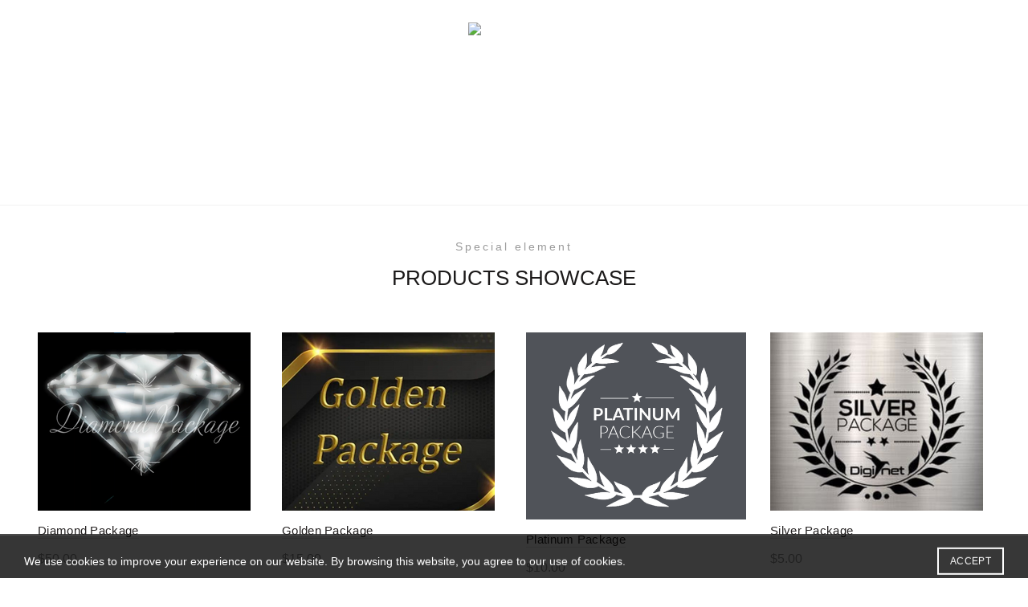

--- FILE ---
content_type: text/html; charset=UTF-8
request_url: https://themindgemzone.com/element-products/
body_size: 29067
content:
<!DOCTYPE html>
<!--[if IE 8]>
<html class="ie ie8" lang="en-US" prefix="og: https://ogp.me/ns#">
<![endif]-->
<!--[if !(IE 7) & !(IE 8)]><!-->
<html lang="en-US" prefix="og: https://ogp.me/ns#">
<!--<![endif]-->
<head>
	<meta charset="UTF-8">
	<meta name="viewport" content="width=device-width, initial-scale=1.0, maximum-scale=1.0, user-scalable=no">
	<link rel="profile" href="http://gmpg.org/xfn/11">
	<link rel="pingback" href="https://themindgemzone.com/xmlrpc.php">

	<script>window._wca = window._wca || [];</script>

<!-- Search Engine Optimization by Rank Math - https://s.rankmath.com/home -->
<title>Element Products - themindgemzone.com</title>
<meta name="robots" content="index, follow, max-snippet:-1, max-video-preview:-1, max-image-preview:large"/>
<link rel="canonical" href="https://themindgemzone.com/element-products/" />
<meta property="og:locale" content="en_US" />
<meta property="og:type" content="article" />
<meta property="og:title" content="Element Products - themindgemzone.com" />
<meta property="og:url" content="https://themindgemzone.com/element-products/" />
<meta property="og:site_name" content="themindgemzone.com" />
<meta property="article:author" content="web.facebook.com/themindgemzone" />
<meta property="article:published_time" content="2017-02-09T16:37:21+00:00" />
<meta name="twitter:card" content="summary_large_image" />
<meta name="twitter:title" content="Element Products - themindgemzone.com" />
<meta name="twitter:creator" content="@TheMindGemZone" />
<meta name="twitter:label1" content="Time to read" />
<meta name="twitter:data1" content="Less than a minute" />
<script type="application/ld+json" class="rank-math-schema">{"@context":"https://schema.org","@graph":[{"@type":"Organization","@id":"https://themindgemzone.com/#organization","name":"themindgemzone.com"},{"@type":"WebSite","@id":"https://themindgemzone.com/#website","url":"https://themindgemzone.com","name":"themindgemzone.com","publisher":{"@id":"https://themindgemzone.com/#organization"},"inLanguage":"en-US"},{"@type":"Person","@id":"https://themindgemzone.com/author/socialbizconnextsgmail-com/","name":"TMGZ CREATORS","url":"https://themindgemzone.com/author/socialbizconnextsgmail-com/","image":{"@type":"ImageObject","@id":"https://secure.gravatar.com/avatar/0f1a0a9d1fd7a1c89271217f596f6a3ed90fb3c304fc511f8fc2a1eeb1176f1f?s=96&amp;d=mm&amp;r=g","url":"https://secure.gravatar.com/avatar/0f1a0a9d1fd7a1c89271217f596f6a3ed90fb3c304fc511f8fc2a1eeb1176f1f?s=96&amp;d=mm&amp;r=g","caption":"TMGZ CREATORS","inLanguage":"en-US"},"sameAs":["http://themindgemzone.com","web.facebook.com/themindgemzone","https://twitter.com/TheMindGemZone"],"worksFor":{"@id":"https://themindgemzone.com/#organization"}},{"@type":"WebPage","@id":"https://themindgemzone.com/element-products/#webpage","url":"https://themindgemzone.com/element-products/","name":"Element Products - themindgemzone.com","datePublished":"2017-02-09T16:37:21+00:00","dateModified":"2017-02-09T16:37:21+00:00","author":{"@id":"https://themindgemzone.com/author/socialbizconnextsgmail-com/"},"isPartOf":{"@id":"https://themindgemzone.com/#website"},"inLanguage":"en-US"},{"@type":"Article","headline":"Element Products - themindgemzone.com","datePublished":"2017-02-09T16:37:21+00:00","dateModified":"2017-02-09T16:37:21+00:00","author":{"@id":"https://themindgemzone.com/author/socialbizconnextsgmail-com/"},"publisher":{"@id":"https://themindgemzone.com/#organization"},"name":"Element Products - themindgemzone.com","@id":"https://themindgemzone.com/element-products/#richSnippet","isPartOf":{"@id":"https://themindgemzone.com/element-products/#webpage"},"inLanguage":"en-US","mainEntityOfPage":{"@id":"https://themindgemzone.com/element-products/#webpage"}}]}</script>
<!-- /Rank Math WordPress SEO plugin -->

<link rel='dns-prefetch' href='//stats.wp.com' />
<link rel='dns-prefetch' href='//fonts.googleapis.com' />
<link rel='dns-prefetch' href='//i0.wp.com' />
<link rel='dns-prefetch' href='//c0.wp.com' />
<link rel="alternate" type="application/rss+xml" title="themindgemzone.com &raquo; Feed" href="https://themindgemzone.com/feed/" />
<link rel="alternate" type="application/rss+xml" title="themindgemzone.com &raquo; Comments Feed" href="https://themindgemzone.com/comments/feed/" />
<link rel="alternate" title="oEmbed (JSON)" type="application/json+oembed" href="https://themindgemzone.com/wp-json/oembed/1.0/embed?url=https%3A%2F%2Fthemindgemzone.com%2Felement-products%2F" />
<link rel="alternate" title="oEmbed (XML)" type="text/xml+oembed" href="https://themindgemzone.com/wp-json/oembed/1.0/embed?url=https%3A%2F%2Fthemindgemzone.com%2Felement-products%2F&#038;format=xml" />
<style id='wp-img-auto-sizes-contain-inline-css' type='text/css'>
img:is([sizes=auto i],[sizes^="auto," i]){contain-intrinsic-size:3000px 1500px}
/*# sourceURL=wp-img-auto-sizes-contain-inline-css */
</style>

<link rel='stylesheet' id='hfe-widgets-style-css' href='https://themindgemzone.com/wp-content/plugins/header-footer-elementor/inc/widgets-css/frontend.css?ver=2.4.8' type='text/css' media='all' />
<style id='wp-emoji-styles-inline-css' type='text/css'>

	img.wp-smiley, img.emoji {
		display: inline !important;
		border: none !important;
		box-shadow: none !important;
		height: 1em !important;
		width: 1em !important;
		margin: 0 0.07em !important;
		vertical-align: -0.1em !important;
		background: none !important;
		padding: 0 !important;
	}
/*# sourceURL=wp-emoji-styles-inline-css */
</style>
<link rel='stylesheet' id='wp-block-library-css' href='https://c0.wp.com/c/6.9/wp-includes/css/dist/block-library/style.min.css' type='text/css' media='all' />
<style id='wp-block-library-inline-css' type='text/css'>
.has-text-align-justify{text-align:justify;}

/*# sourceURL=wp-block-library-inline-css */
</style><style id='global-styles-inline-css' type='text/css'>
:root{--wp--preset--aspect-ratio--square: 1;--wp--preset--aspect-ratio--4-3: 4/3;--wp--preset--aspect-ratio--3-4: 3/4;--wp--preset--aspect-ratio--3-2: 3/2;--wp--preset--aspect-ratio--2-3: 2/3;--wp--preset--aspect-ratio--16-9: 16/9;--wp--preset--aspect-ratio--9-16: 9/16;--wp--preset--color--black: #000000;--wp--preset--color--cyan-bluish-gray: #abb8c3;--wp--preset--color--white: #ffffff;--wp--preset--color--pale-pink: #f78da7;--wp--preset--color--vivid-red: #cf2e2e;--wp--preset--color--luminous-vivid-orange: #ff6900;--wp--preset--color--luminous-vivid-amber: #fcb900;--wp--preset--color--light-green-cyan: #7bdcb5;--wp--preset--color--vivid-green-cyan: #00d084;--wp--preset--color--pale-cyan-blue: #8ed1fc;--wp--preset--color--vivid-cyan-blue: #0693e3;--wp--preset--color--vivid-purple: #9b51e0;--wp--preset--gradient--vivid-cyan-blue-to-vivid-purple: linear-gradient(135deg,rgb(6,147,227) 0%,rgb(155,81,224) 100%);--wp--preset--gradient--light-green-cyan-to-vivid-green-cyan: linear-gradient(135deg,rgb(122,220,180) 0%,rgb(0,208,130) 100%);--wp--preset--gradient--luminous-vivid-amber-to-luminous-vivid-orange: linear-gradient(135deg,rgb(252,185,0) 0%,rgb(255,105,0) 100%);--wp--preset--gradient--luminous-vivid-orange-to-vivid-red: linear-gradient(135deg,rgb(255,105,0) 0%,rgb(207,46,46) 100%);--wp--preset--gradient--very-light-gray-to-cyan-bluish-gray: linear-gradient(135deg,rgb(238,238,238) 0%,rgb(169,184,195) 100%);--wp--preset--gradient--cool-to-warm-spectrum: linear-gradient(135deg,rgb(74,234,220) 0%,rgb(151,120,209) 20%,rgb(207,42,186) 40%,rgb(238,44,130) 60%,rgb(251,105,98) 80%,rgb(254,248,76) 100%);--wp--preset--gradient--blush-light-purple: linear-gradient(135deg,rgb(255,206,236) 0%,rgb(152,150,240) 100%);--wp--preset--gradient--blush-bordeaux: linear-gradient(135deg,rgb(254,205,165) 0%,rgb(254,45,45) 50%,rgb(107,0,62) 100%);--wp--preset--gradient--luminous-dusk: linear-gradient(135deg,rgb(255,203,112) 0%,rgb(199,81,192) 50%,rgb(65,88,208) 100%);--wp--preset--gradient--pale-ocean: linear-gradient(135deg,rgb(255,245,203) 0%,rgb(182,227,212) 50%,rgb(51,167,181) 100%);--wp--preset--gradient--electric-grass: linear-gradient(135deg,rgb(202,248,128) 0%,rgb(113,206,126) 100%);--wp--preset--gradient--midnight: linear-gradient(135deg,rgb(2,3,129) 0%,rgb(40,116,252) 100%);--wp--preset--font-size--small: 13px;--wp--preset--font-size--medium: 20px;--wp--preset--font-size--large: 36px;--wp--preset--font-size--x-large: 42px;--wp--preset--spacing--20: 0.44rem;--wp--preset--spacing--30: 0.67rem;--wp--preset--spacing--40: 1rem;--wp--preset--spacing--50: 1.5rem;--wp--preset--spacing--60: 2.25rem;--wp--preset--spacing--70: 3.38rem;--wp--preset--spacing--80: 5.06rem;--wp--preset--shadow--natural: 6px 6px 9px rgba(0, 0, 0, 0.2);--wp--preset--shadow--deep: 12px 12px 50px rgba(0, 0, 0, 0.4);--wp--preset--shadow--sharp: 6px 6px 0px rgba(0, 0, 0, 0.2);--wp--preset--shadow--outlined: 6px 6px 0px -3px rgb(255, 255, 255), 6px 6px rgb(0, 0, 0);--wp--preset--shadow--crisp: 6px 6px 0px rgb(0, 0, 0);}:where(.is-layout-flex){gap: 0.5em;}:where(.is-layout-grid){gap: 0.5em;}body .is-layout-flex{display: flex;}.is-layout-flex{flex-wrap: wrap;align-items: center;}.is-layout-flex > :is(*, div){margin: 0;}body .is-layout-grid{display: grid;}.is-layout-grid > :is(*, div){margin: 0;}:where(.wp-block-columns.is-layout-flex){gap: 2em;}:where(.wp-block-columns.is-layout-grid){gap: 2em;}:where(.wp-block-post-template.is-layout-flex){gap: 1.25em;}:where(.wp-block-post-template.is-layout-grid){gap: 1.25em;}.has-black-color{color: var(--wp--preset--color--black) !important;}.has-cyan-bluish-gray-color{color: var(--wp--preset--color--cyan-bluish-gray) !important;}.has-white-color{color: var(--wp--preset--color--white) !important;}.has-pale-pink-color{color: var(--wp--preset--color--pale-pink) !important;}.has-vivid-red-color{color: var(--wp--preset--color--vivid-red) !important;}.has-luminous-vivid-orange-color{color: var(--wp--preset--color--luminous-vivid-orange) !important;}.has-luminous-vivid-amber-color{color: var(--wp--preset--color--luminous-vivid-amber) !important;}.has-light-green-cyan-color{color: var(--wp--preset--color--light-green-cyan) !important;}.has-vivid-green-cyan-color{color: var(--wp--preset--color--vivid-green-cyan) !important;}.has-pale-cyan-blue-color{color: var(--wp--preset--color--pale-cyan-blue) !important;}.has-vivid-cyan-blue-color{color: var(--wp--preset--color--vivid-cyan-blue) !important;}.has-vivid-purple-color{color: var(--wp--preset--color--vivid-purple) !important;}.has-black-background-color{background-color: var(--wp--preset--color--black) !important;}.has-cyan-bluish-gray-background-color{background-color: var(--wp--preset--color--cyan-bluish-gray) !important;}.has-white-background-color{background-color: var(--wp--preset--color--white) !important;}.has-pale-pink-background-color{background-color: var(--wp--preset--color--pale-pink) !important;}.has-vivid-red-background-color{background-color: var(--wp--preset--color--vivid-red) !important;}.has-luminous-vivid-orange-background-color{background-color: var(--wp--preset--color--luminous-vivid-orange) !important;}.has-luminous-vivid-amber-background-color{background-color: var(--wp--preset--color--luminous-vivid-amber) !important;}.has-light-green-cyan-background-color{background-color: var(--wp--preset--color--light-green-cyan) !important;}.has-vivid-green-cyan-background-color{background-color: var(--wp--preset--color--vivid-green-cyan) !important;}.has-pale-cyan-blue-background-color{background-color: var(--wp--preset--color--pale-cyan-blue) !important;}.has-vivid-cyan-blue-background-color{background-color: var(--wp--preset--color--vivid-cyan-blue) !important;}.has-vivid-purple-background-color{background-color: var(--wp--preset--color--vivid-purple) !important;}.has-black-border-color{border-color: var(--wp--preset--color--black) !important;}.has-cyan-bluish-gray-border-color{border-color: var(--wp--preset--color--cyan-bluish-gray) !important;}.has-white-border-color{border-color: var(--wp--preset--color--white) !important;}.has-pale-pink-border-color{border-color: var(--wp--preset--color--pale-pink) !important;}.has-vivid-red-border-color{border-color: var(--wp--preset--color--vivid-red) !important;}.has-luminous-vivid-orange-border-color{border-color: var(--wp--preset--color--luminous-vivid-orange) !important;}.has-luminous-vivid-amber-border-color{border-color: var(--wp--preset--color--luminous-vivid-amber) !important;}.has-light-green-cyan-border-color{border-color: var(--wp--preset--color--light-green-cyan) !important;}.has-vivid-green-cyan-border-color{border-color: var(--wp--preset--color--vivid-green-cyan) !important;}.has-pale-cyan-blue-border-color{border-color: var(--wp--preset--color--pale-cyan-blue) !important;}.has-vivid-cyan-blue-border-color{border-color: var(--wp--preset--color--vivid-cyan-blue) !important;}.has-vivid-purple-border-color{border-color: var(--wp--preset--color--vivid-purple) !important;}.has-vivid-cyan-blue-to-vivid-purple-gradient-background{background: var(--wp--preset--gradient--vivid-cyan-blue-to-vivid-purple) !important;}.has-light-green-cyan-to-vivid-green-cyan-gradient-background{background: var(--wp--preset--gradient--light-green-cyan-to-vivid-green-cyan) !important;}.has-luminous-vivid-amber-to-luminous-vivid-orange-gradient-background{background: var(--wp--preset--gradient--luminous-vivid-amber-to-luminous-vivid-orange) !important;}.has-luminous-vivid-orange-to-vivid-red-gradient-background{background: var(--wp--preset--gradient--luminous-vivid-orange-to-vivid-red) !important;}.has-very-light-gray-to-cyan-bluish-gray-gradient-background{background: var(--wp--preset--gradient--very-light-gray-to-cyan-bluish-gray) !important;}.has-cool-to-warm-spectrum-gradient-background{background: var(--wp--preset--gradient--cool-to-warm-spectrum) !important;}.has-blush-light-purple-gradient-background{background: var(--wp--preset--gradient--blush-light-purple) !important;}.has-blush-bordeaux-gradient-background{background: var(--wp--preset--gradient--blush-bordeaux) !important;}.has-luminous-dusk-gradient-background{background: var(--wp--preset--gradient--luminous-dusk) !important;}.has-pale-ocean-gradient-background{background: var(--wp--preset--gradient--pale-ocean) !important;}.has-electric-grass-gradient-background{background: var(--wp--preset--gradient--electric-grass) !important;}.has-midnight-gradient-background{background: var(--wp--preset--gradient--midnight) !important;}.has-small-font-size{font-size: var(--wp--preset--font-size--small) !important;}.has-medium-font-size{font-size: var(--wp--preset--font-size--medium) !important;}.has-large-font-size{font-size: var(--wp--preset--font-size--large) !important;}.has-x-large-font-size{font-size: var(--wp--preset--font-size--x-large) !important;}
/*# sourceURL=global-styles-inline-css */
</style>

<style id='classic-theme-styles-inline-css' type='text/css'>
/*! This file is auto-generated */
.wp-block-button__link{color:#fff;background-color:#32373c;border-radius:9999px;box-shadow:none;text-decoration:none;padding:calc(.667em + 2px) calc(1.333em + 2px);font-size:1.125em}.wp-block-file__button{background:#32373c;color:#fff;text-decoration:none}
/*# sourceURL=/wp-includes/css/classic-themes.min.css */
</style>
<link rel='stylesheet' id='bbp-default-css' href='https://themindgemzone.com/wp-content/plugins/bbpress/templates/default/css/bbpress.min.css?ver=2.6.14' type='text/css' media='all' />
<style id='woocommerce-inline-inline-css' type='text/css'>
.woocommerce form .form-row .required { visibility: visible; }
/*# sourceURL=woocommerce-inline-inline-css */
</style>
<link rel='stylesheet' id='hfe-style-css' href='https://themindgemzone.com/wp-content/plugins/header-footer-elementor/assets/css/header-footer-elementor.css?ver=2.4.8' type='text/css' media='all' />
<link rel='stylesheet' id='elementor-icons-css' href='https://themindgemzone.com/wp-content/plugins/elementor/assets/lib/eicons/css/elementor-icons.min.css?ver=5.43.0' type='text/css' media='all' />
<link rel='stylesheet' id='elementor-frontend-css' href='https://themindgemzone.com/wp-content/plugins/elementor/assets/css/frontend.min.css?ver=3.31.0' type='text/css' media='all' />
<link rel='stylesheet' id='elementor-post-32332-css' href='https://themindgemzone.com/wp-content/uploads/elementor/css/post-32332.css?ver=1764784547' type='text/css' media='all' />
<link rel='stylesheet' id='font-awesome-5-all-css' href='https://themindgemzone.com/wp-content/plugins/elementor/assets/lib/font-awesome/css/all.min.css?ver=3.31.0' type='text/css' media='all' />
<link rel='stylesheet' id='font-awesome-4-shim-css' href='https://themindgemzone.com/wp-content/plugins/elementor/assets/lib/font-awesome/css/v4-shims.min.css?ver=3.31.0' type='text/css' media='all' />
<link rel='stylesheet' id='wc-memberships-frontend-css' href='https://themindgemzone.com/wp-content/plugins/woocommerce-memberships/assets/css/frontend/wc-memberships-frontend.min.css?ver=1.27.3' type='text/css' media='all' />
<link rel='stylesheet' id='js_composer_front-css' href='https://themindgemzone.com/wp-content/plugins/js_composer/assets/css/js_composer.min.css?ver=6.7.0' type='text/css' media='all' />
<link rel='stylesheet' id='woo-variation-swatches-css' href='https://themindgemzone.com/wp-content/plugins/woo-variation-swatches/assets/css/frontend.min.css?ver=1.1.19' type='text/css' media='all' />
<style id='woo-variation-swatches-inline-css' type='text/css'>
.variable-item:not(.radio-variable-item) { width : 30px; height : 30px; } .wvs-style-squared .button-variable-item { min-width : 30px; } .button-variable-item span { font-size : 16px; }
/*# sourceURL=woo-variation-swatches-inline-css */
</style>
<link rel='stylesheet' id='woo-variation-swatches-theme-override-css' href='https://themindgemzone.com/wp-content/plugins/woo-variation-swatches/assets/css/wvs-theme-override.min.css?ver=1.1.19' type='text/css' media='all' />
<link rel='stylesheet' id='woo-variation-swatches-tooltip-css' href='https://themindgemzone.com/wp-content/plugins/woo-variation-swatches/assets/css/frontend-tooltip.min.css?ver=1.1.19' type='text/css' media='all' />
<link rel='stylesheet' id='hfe-elementor-icons-css' href='https://themindgemzone.com/wp-content/plugins/elementor/assets/lib/eicons/css/elementor-icons.min.css?ver=5.34.0' type='text/css' media='all' />
<link rel='stylesheet' id='hfe-icons-list-css' href='https://themindgemzone.com/wp-content/plugins/elementor/assets/css/widget-icon-list.min.css?ver=3.24.3' type='text/css' media='all' />
<link rel='stylesheet' id='hfe-social-icons-css' href='https://themindgemzone.com/wp-content/plugins/elementor/assets/css/widget-social-icons.min.css?ver=3.24.0' type='text/css' media='all' />
<link rel='stylesheet' id='hfe-social-share-icons-brands-css' href='https://themindgemzone.com/wp-content/plugins/elementor/assets/lib/font-awesome/css/brands.css?ver=5.15.3' type='text/css' media='all' />
<link rel='stylesheet' id='hfe-social-share-icons-fontawesome-css' href='https://themindgemzone.com/wp-content/plugins/elementor/assets/lib/font-awesome/css/fontawesome.css?ver=5.15.3' type='text/css' media='all' />
<link rel='stylesheet' id='hfe-nav-menu-icons-css' href='https://themindgemzone.com/wp-content/plugins/elementor/assets/lib/font-awesome/css/solid.css?ver=5.15.3' type='text/css' media='all' />
<link rel='stylesheet' id='hfe-widget-blockquote-css' href='https://themindgemzone.com/wp-content/plugins/elementor-pro/assets/css/widget-blockquote.min.css?ver=3.25.0' type='text/css' media='all' />
<link rel='stylesheet' id='hfe-mega-menu-css' href='https://themindgemzone.com/wp-content/plugins/elementor-pro/assets/css/widget-mega-menu.min.css?ver=3.26.2' type='text/css' media='all' />
<link rel='stylesheet' id='hfe-nav-menu-widget-css' href='https://themindgemzone.com/wp-content/plugins/elementor-pro/assets/css/widget-nav-menu.min.css?ver=3.26.0' type='text/css' media='all' />
<link rel='stylesheet' id='wpr-text-animations-css-css' href='https://themindgemzone.com/wp-content/plugins/royal-elementor-addons/assets/css/lib/animations/text-animations.min.css?ver=1.7.1039' type='text/css' media='all' />
<link rel='stylesheet' id='wpr-addons-css-css' href='https://themindgemzone.com/wp-content/plugins/royal-elementor-addons/assets/css/frontend.min.css?ver=1.7.1039' type='text/css' media='all' />
<link rel='stylesheet' id='bootstrap-css' href='https://themindgemzone.com/wp-content/themes/basel/css/bootstrap.min.css?ver=5.5.1' type='text/css' media='all' />
<link rel='stylesheet' id='basel-style-css' href='https://themindgemzone.com/wp-content/themes/basel/style.min.css?ver=5.5.1' type='text/css' media='all' />
<link rel='stylesheet' id='child-style-css' href='https://themindgemzone.com/wp-content/themes/basel-child/style.css?ver=5.5.1' type='text/css' media='all' />
<link rel='stylesheet' id='vc_font_awesome_5_shims-css' href='https://themindgemzone.com/wp-content/plugins/js_composer/assets/lib/bower/font-awesome/css/v4-shims.min.css?ver=6.7.0' type='text/css' media='all' />
<link rel='stylesheet' id='vc_font_awesome_5-css' href='https://themindgemzone.com/wp-content/plugins/js_composer/assets/lib/bower/font-awesome/css/all.min.css?ver=6.7.0' type='text/css' media='all' />
<link rel='stylesheet' id='basel-wp-gutenberg-css' href='https://themindgemzone.com/wp-content/themes/basel/css/parts/wp-gutenberg.min.css?ver=5.5.1' type='text/css' media='all' />
<link rel='stylesheet' id='basel-int-revolution-slider-css' href='https://themindgemzone.com/wp-content/themes/basel/css/parts/int-revolution-slider.min.css?ver=5.5.1' type='text/css' media='all' />
<link rel='stylesheet' id='basel-int-mc4wp-css' href='https://themindgemzone.com/wp-content/themes/basel/css/parts/int-mc4wp.min.css?ver=5.5.1' type='text/css' media='all' />
<link rel='stylesheet' id='basel-int-wpcf7-css' href='https://themindgemzone.com/wp-content/themes/basel/css/parts/int-wpcf7.min.css?ver=5.5.1' type='text/css' media='all' />
<link rel='stylesheet' id='basel-woo-int-stripe-css' href='https://themindgemzone.com/wp-content/themes/basel/css/parts/woo-int-stripe.min.css?ver=5.5.1' type='text/css' media='all' />
<link rel='stylesheet' id='basel-int-bbpress-css' href='https://themindgemzone.com/wp-content/themes/basel/css/parts/int-bbpress.min.css?ver=5.5.1' type='text/css' media='all' />
<link rel='stylesheet' id='basel-int-wpbakery-base-css' href='https://themindgemzone.com/wp-content/themes/basel/css/parts/int-wpbakery-base.min.css?ver=5.5.1' type='text/css' media='all' />
<link rel='stylesheet' id='basel-woo-base-css' href='https://themindgemzone.com/wp-content/themes/basel/css/parts/woo-base.min.css?ver=5.5.1' type='text/css' media='all' />
<link rel='stylesheet' id='basel-header-general-css' href='https://themindgemzone.com/wp-content/themes/basel/css/parts/header-general.min.css?ver=5.5.1' type='text/css' media='all' />
<link rel='stylesheet' id='basel-page-title-css' href='https://themindgemzone.com/wp-content/themes/basel/css/parts/page-title.min.css?ver=5.5.1' type='text/css' media='all' />
<link rel='stylesheet' id='basel-el-section-title-css' href='https://themindgemzone.com/wp-content/themes/basel/css/parts/el-section-title.min.css?ver=5.5.1' type='text/css' media='all' />
<link rel='stylesheet' id='basel-el-opt-product-arrows-css' href='https://themindgemzone.com/wp-content/themes/basel/css/parts/el-opt-product-arrows.min.css?ver=5.5.1' type='text/css' media='all' />
<link rel='stylesheet' id='basel-woo-product-loop-general-css' href='https://themindgemzone.com/wp-content/themes/basel/css/parts/woo-product-loop-general.min.css?ver=5.5.1' type='text/css' media='all' />
<link rel='stylesheet' id='basel-woo-product-loop-alt-css' href='https://themindgemzone.com/wp-content/themes/basel/css/parts/woo-product-loop-alt.min.css?ver=5.5.1' type='text/css' media='all' />
<link rel='stylesheet' id='basel-woo-opt-add-to-cart-popup-css' href='https://themindgemzone.com/wp-content/themes/basel/css/parts/woo-opt-add-to-cart-popup.min.css?ver=5.5.1' type='text/css' media='all' />
<link rel='stylesheet' id='basel-lib-magnific-popup-css' href='https://themindgemzone.com/wp-content/themes/basel/css/parts/lib-magnific-popup.min.css?ver=5.5.1' type='text/css' media='all' />
<link rel='stylesheet' id='basel-footer-general-css' href='https://themindgemzone.com/wp-content/themes/basel/css/parts/footer-general.min.css?ver=5.5.1' type='text/css' media='all' />
<link rel='stylesheet' id='basel-el-social-icons-css' href='https://themindgemzone.com/wp-content/themes/basel/css/parts/el-social-icons.min.css?ver=5.5.1' type='text/css' media='all' />
<link rel='stylesheet' id='basel-lib-photoswipe-css' href='https://themindgemzone.com/wp-content/themes/basel/css/parts/lib-photoswipe.min.css?ver=5.5.1' type='text/css' media='all' />
<link rel='stylesheet' id='basel-opt-scrolltotop-css' href='https://themindgemzone.com/wp-content/themes/basel/css/parts/opt-scrolltotop.min.css?ver=5.5.1' type='text/css' media='all' />
<link rel='stylesheet' id='xts-google-fonts-css' href='//fonts.googleapis.com/css?family=Karla%3A200%2C300%2C400%2C500%2C600%2C700%2C800%2C200italic%2C300italic%2C400italic%2C500italic%2C600italic%2C700italic%2C800italic%7CLora%3A400%2C500%2C600%2C700%2C400italic%2C500italic%2C600italic%2C700italic%7CLato%3A100%2C100italic%2C300%2C300italic%2C400%2C400italic%2C700%2C700italic%2C900%2C900italic&#038;ver=5.5.1' type='text/css' media='all' />
<link rel='stylesheet' id='basel-dynamic-style-css' href='https://themindgemzone.com/wp-content/uploads/2025/11/basel-dynamic-1763950856.css?ver=5.5.1' type='text/css' media='all' />
<link rel='stylesheet' id='elementor-gf-local-roboto-css' href='https://themindgemzone.com/wp-content/uploads/elementor/google-fonts/css/roboto.css?ver=1754413639' type='text/css' media='all' />
<link rel='stylesheet' id='elementor-gf-local-robotoslab-css' href='https://themindgemzone.com/wp-content/uploads/elementor/google-fonts/css/robotoslab.css?ver=1754415019' type='text/css' media='all' />
<link rel='stylesheet' id='jetpack_css-css' href='https://c0.wp.com/p/jetpack/10.8.2/css/jetpack.css' type='text/css' media='all' />
<script type="text/template" id="tmpl-variation-template">
	<div class="woocommerce-variation-description">{{{ data.variation.variation_description }}}</div>
	<div class="woocommerce-variation-price">{{{ data.variation.price_html }}}</div>
	<div class="woocommerce-variation-availability">{{{ data.variation.availability_html }}}</div>
</script>
<script type="text/template" id="tmpl-unavailable-variation-template">
	<p>Sorry, this product is unavailable. Please choose a different combination.</p>
</script>
<script type="text/javascript" data-cfasync="false" src="https://c0.wp.com/c/6.9/wp-includes/js/jquery/jquery.min.js" id="jquery-core-js"></script>
<script type="text/javascript" data-cfasync="false" src="https://c0.wp.com/c/6.9/wp-includes/js/jquery/jquery-migrate.min.js" id="jquery-migrate-js"></script>
<script type="text/javascript" id="jquery-js-after">
/* <![CDATA[ */
!function($){"use strict";$(document).ready(function(){$(this).scrollTop()>100&&$(".hfe-scroll-to-top-wrap").removeClass("hfe-scroll-to-top-hide"),$(window).scroll(function(){$(this).scrollTop()<100?$(".hfe-scroll-to-top-wrap").fadeOut(300):$(".hfe-scroll-to-top-wrap").fadeIn(300)}),$(".hfe-scroll-to-top-wrap").on("click",function(){$("html, body").animate({scrollTop:0},300);return!1})})}(jQuery);
!function($){'use strict';$(document).ready(function(){var bar=$('.hfe-reading-progress-bar');if(!bar.length)return;$(window).on('scroll',function(){var s=$(window).scrollTop(),d=$(document).height()-$(window).height(),p=d? s/d*100:0;bar.css('width',p+'%')});});}(jQuery);
//# sourceURL=jquery-js-after
/* ]]> */
</script>
<script type="text/javascript" src="https://c0.wp.com/p/woocommerce/6.2.2/assets/js/jquery-blockui/jquery.blockUI.min.js" id="jquery-blockui-js"></script>
<script type="text/javascript" id="wc-add-to-cart-js-extra">
/* <![CDATA[ */
var wc_add_to_cart_params = {"ajax_url":"/wp-admin/admin-ajax.php","wc_ajax_url":"/?wc-ajax=%%endpoint%%","i18n_view_cart":"View cart","cart_url":"https://themindgemzone.com/cart/","is_cart":"","cart_redirect_after_add":"no"};
//# sourceURL=wc-add-to-cart-js-extra
/* ]]> */
</script>
<script type="text/javascript" src="https://c0.wp.com/p/woocommerce/6.2.2/assets/js/frontend/add-to-cart.min.js" id="wc-add-to-cart-js"></script>
<script type="text/javascript" src="https://themindgemzone.com/wp-content/plugins/elementor/assets/lib/font-awesome/js/v4-shims.min.js?ver=3.31.0" id="font-awesome-4-shim-js"></script>
<script type="text/javascript" src="https://themindgemzone.com/wp-content/plugins/js_composer/assets/js/vendors/woocommerce-add-to-cart.js?ver=6.7.0" id="vc_woocommerce-add-to-cart-js-js"></script>
<script defer type="text/javascript" src="https://stats.wp.com/s-202604.js" id="woocommerce-analytics-js"></script>
<link rel="https://api.w.org/" href="https://themindgemzone.com/wp-json/" /><link rel="alternate" title="JSON" type="application/json" href="https://themindgemzone.com/wp-json/wp/v2/pages/831" /><link rel="EditURI" type="application/rsd+xml" title="RSD" href="https://themindgemzone.com/xmlrpc.php?rsd" />
<meta name="generator" content="WordPress 6.9" />
<link rel='shortlink' href='https://themindgemzone.com/?p=831' />
		<script>
			document.documentElement.className = document.documentElement.className.replace( 'no-js', 'js' );
		</script>
				<style>
			.no-js img.lazyload { display: none; }
			figure.wp-block-image img.lazyloading { min-width: 150px; }
							.lazyload, .lazyloading { opacity: 0; }
				.lazyloaded {
					opacity: 1;
					transition: opacity 400ms;
					transition-delay: 0ms;
				}
					</style>
		<style type='text/css'>img#wpstats{display:none}</style>
	<meta name="theme-color" content="">		
		
		
				        <style> 
            	
			/* Shop popup */
			
			.basel-promo-popup {
			   max-width: 900px;
			}
	
            .site-logo {
                width: 7%;
            }    

            .site-logo img {
                max-width: 113px;
                max-height: 95px;
            }    

                            .widgetarea-head {
                    width: 46.5%;
                }  

                .right-column {
                    width: 46.5%;
                }  

                .sticky-header .right-column {
                    width: 250px;
                }  

            
                            .basel-woocommerce-layered-nav .basel-scroll-content {
                    max-height: 280px;
                }
            
			/* header Banner */
			body .header-banner {
				height: 40px;
			}
	
			body.header-banner-display .website-wrapper {
				margin-top:40px;
			}	

            /* Topbar height configs */

			.topbar-menu ul > li {
				line-height: 51px;
			}
			
			.topbar-wrapp,
			.topbar-content:before {
				height: 51px;
			}
			
			.sticky-header-prepared.basel-top-bar-on .header-shop, 
			.sticky-header-prepared.basel-top-bar-on .header-split,
			.enable-sticky-header.basel-header-overlap.basel-top-bar-on .main-header {
				top: 51px;
			}

            /* Header height configs */

            /* Limit logo image height for according to header height */
            .site-logo img {
                max-height: 95px;
            } 

            /* And for sticky header logo also */
            .act-scroll .site-logo img,
            .header-clone .site-logo img {
                max-height: 75px;
            }   

            /* Set sticky headers height for cloned headers based on menu links line height */
            .header-clone .main-nav .menu > li > a {
                height: 75px;
                line-height: 75px;
            } 

            /* Height for switch logos */

            .sticky-header-real:not(.global-header-menu-top) .switch-logo-enable .basel-logo {
                height: 95px;
            }

            .sticky-header-real:not(.global-header-menu-top) .act-scroll .switch-logo-enable .basel-logo {
                height: 75px;
            }

            .sticky-header-real:not(.global-header-menu-top) .act-scroll .switch-logo-enable {
                transform: translateY(-75px);
            }

                            /* Header height for layouts that don't have line height for menu links */
                .wrapp-header {
                    min-height: 95px;
                } 
            
            
            
            
            /* Page headings settings for heading overlap. Calculate on the header height base */

            .basel-header-overlap .title-size-default,
            .basel-header-overlap .title-size-small,
            .basel-header-overlap .title-shop.without-title.title-size-default,
            .basel-header-overlap .title-shop.without-title.title-size-small {
                padding-top: 135px;
            }


            .basel-header-overlap .title-shop.without-title.title-size-large,
            .basel-header-overlap .title-size-large {
                padding-top: 215px;
            }

            @media (max-width: 991px) {

				/* header Banner */
				body .header-banner {
					height: 40px;
				}
	
				body.header-banner-display .website-wrapper {
					margin-top:40px;
				}

	            /* Topbar height configs */
				.topbar-menu ul > li {
					line-height: 38px;
				}
				
				.topbar-wrapp,
				.topbar-content:before {
					height: 38px;
				}
				
				.sticky-header-prepared.basel-top-bar-on .header-shop, 
				.sticky-header-prepared.basel-top-bar-on .header-split,
				.enable-sticky-header.basel-header-overlap.basel-top-bar-on .main-header {
					top: 38px;
				}

                /* Set header height for mobile devices */
                .main-header .wrapp-header {
                    min-height: 60px;
                } 

                /* Limit logo image height for mobile according to mobile header height */
                .site-logo img {
                    max-height: 60px;
                }   

                /* Limit logo on sticky header. Both header real and header cloned */
                .act-scroll .site-logo img,
                .header-clone .site-logo img {
                    max-height: 60px;
                }

                /* Height for switch logos */

                .main-header .switch-logo-enable .basel-logo {
                    height: 60px;
                }

                .sticky-header-real:not(.global-header-menu-top) .act-scroll .switch-logo-enable .basel-logo {
                    height: 60px;
                }

                .sticky-header-real:not(.global-header-menu-top) .act-scroll .switch-logo-enable {
                    transform: translateY(-60px);
                }

                /* Page headings settings for heading overlap. Calculate on the MOBILE header height base */
                .basel-header-overlap .title-size-default,
                .basel-header-overlap .title-size-small,
                .basel-header-overlap .title-shop.without-title.title-size-default,
                .basel-header-overlap .title-shop.without-title.title-size-small {
                    padding-top: 80px;
                }

                .basel-header-overlap .title-shop.without-title.title-size-large,
                .basel-header-overlap .title-size-large {
                    padding-top: 120px;
                }
 
            }

                 
                    </style>
        
        
			<noscript><style>.woocommerce-product-gallery{ opacity: 1 !important; }</style></noscript>
	<meta name="generator" content="Elementor 3.31.0; features: additional_custom_breakpoints, e_element_cache; settings: css_print_method-external, google_font-enabled, font_display-auto">
			<style>
				.e-con.e-parent:nth-of-type(n+4):not(.e-lazyloaded):not(.e-no-lazyload),
				.e-con.e-parent:nth-of-type(n+4):not(.e-lazyloaded):not(.e-no-lazyload) * {
					background-image: none !important;
				}
				@media screen and (max-height: 1024px) {
					.e-con.e-parent:nth-of-type(n+3):not(.e-lazyloaded):not(.e-no-lazyload),
					.e-con.e-parent:nth-of-type(n+3):not(.e-lazyloaded):not(.e-no-lazyload) * {
						background-image: none !important;
					}
				}
				@media screen and (max-height: 640px) {
					.e-con.e-parent:nth-of-type(n+2):not(.e-lazyloaded):not(.e-no-lazyload),
					.e-con.e-parent:nth-of-type(n+2):not(.e-lazyloaded):not(.e-no-lazyload) * {
						background-image: none !important;
					}
				}
			</style>
			<meta name="generator" content="Powered by WPBakery Page Builder - drag and drop page builder for WordPress."/>
<meta name="generator" content="Powered by Slider Revolution 6.5.11 - responsive, Mobile-Friendly Slider Plugin for WordPress with comfortable drag and drop interface." />
<link rel="icon" href="https://i0.wp.com/themindgemzone.com/wp-content/uploads/2022/02/MGZ-Logo-Design_White-MGZ.png?fit=32%2C10&#038;ssl=1" sizes="32x32" />
<link rel="icon" href="https://i0.wp.com/themindgemzone.com/wp-content/uploads/2022/02/MGZ-Logo-Design_White-MGZ.png?fit=192%2C60&#038;ssl=1" sizes="192x192" />
<link rel="apple-touch-icon" href="https://i0.wp.com/themindgemzone.com/wp-content/uploads/2022/02/MGZ-Logo-Design_White-MGZ.png?fit=180%2C56&#038;ssl=1" />
<meta name="msapplication-TileImage" content="https://i0.wp.com/themindgemzone.com/wp-content/uploads/2022/02/MGZ-Logo-Design_White-MGZ.png?fit=270%2C84&#038;ssl=1" />
<script type="text/javascript">function setREVStartSize(e){
			//window.requestAnimationFrame(function() {				 
				window.RSIW = window.RSIW===undefined ? window.innerWidth : window.RSIW;	
				window.RSIH = window.RSIH===undefined ? window.innerHeight : window.RSIH;	
				try {								
					var pw = document.getElementById(e.c).parentNode.offsetWidth,
						newh;
					pw = pw===0 || isNaN(pw) ? window.RSIW : pw;
					e.tabw = e.tabw===undefined ? 0 : parseInt(e.tabw);
					e.thumbw = e.thumbw===undefined ? 0 : parseInt(e.thumbw);
					e.tabh = e.tabh===undefined ? 0 : parseInt(e.tabh);
					e.thumbh = e.thumbh===undefined ? 0 : parseInt(e.thumbh);
					e.tabhide = e.tabhide===undefined ? 0 : parseInt(e.tabhide);
					e.thumbhide = e.thumbhide===undefined ? 0 : parseInt(e.thumbhide);
					e.mh = e.mh===undefined || e.mh=="" || e.mh==="auto" ? 0 : parseInt(e.mh,0);		
					if(e.layout==="fullscreen" || e.l==="fullscreen") 						
						newh = Math.max(e.mh,window.RSIH);					
					else{					
						e.gw = Array.isArray(e.gw) ? e.gw : [e.gw];
						for (var i in e.rl) if (e.gw[i]===undefined || e.gw[i]===0) e.gw[i] = e.gw[i-1];					
						e.gh = e.el===undefined || e.el==="" || (Array.isArray(e.el) && e.el.length==0)? e.gh : e.el;
						e.gh = Array.isArray(e.gh) ? e.gh : [e.gh];
						for (var i in e.rl) if (e.gh[i]===undefined || e.gh[i]===0) e.gh[i] = e.gh[i-1];
											
						var nl = new Array(e.rl.length),
							ix = 0,						
							sl;					
						e.tabw = e.tabhide>=pw ? 0 : e.tabw;
						e.thumbw = e.thumbhide>=pw ? 0 : e.thumbw;
						e.tabh = e.tabhide>=pw ? 0 : e.tabh;
						e.thumbh = e.thumbhide>=pw ? 0 : e.thumbh;					
						for (var i in e.rl) nl[i] = e.rl[i]<window.RSIW ? 0 : e.rl[i];
						sl = nl[0];									
						for (var i in nl) if (sl>nl[i] && nl[i]>0) { sl = nl[i]; ix=i;}															
						var m = pw>(e.gw[ix]+e.tabw+e.thumbw) ? 1 : (pw-(e.tabw+e.thumbw)) / (e.gw[ix]);					
						newh =  (e.gh[ix] * m) + (e.tabh + e.thumbh);
					}
					var el = document.getElementById(e.c);
					if (el!==null && el) el.style.height = newh+"px";					
					el = document.getElementById(e.c+"_wrapper");
					if (el!==null && el) {
						el.style.height = newh+"px";
						el.style.display = "block";
					}
				} catch(e){
					console.log("Failure at Presize of Slider:" + e)
				}					   
			//});
		  };</script>
		<style type="text/css" id="wp-custom-css">
			/* ===== Reference Desk Global Styles ===== */
.reference-section {
    padding: 60px 20px;
    background: #f7f7f7;
    margin-bottom: 40px;
    border-radius: 14px;
}

.reference-section h2 {
    font-size: 32px;
    font-weight: 700;
    color: #222;
    margin-bottom: 20px;
}

.reference-grid {
    display: grid;
    grid-template-columns: repeat(auto-fill, minmax(260px, 1fr));
    gap: 20px;
}

.reference-card {
    background: #fff;
    padding: 20px;
    border-radius: 14px;
    box-shadow: 0 4px 12px rgba(0,0,0,0.07);
    transition: 0.3s;
    border: 1px solid #eee;
}

.reference-card:hover {
    transform: translateY(-6px);
    box-shadow: 0 12px 24px rgba(0,0,0,0.12);
}

.reference-card i {
    font-size: 28px;
    color: #6c63ff;
    margin-bottom: 10px;
}

.reference-card h3 {
    font-size: 20px;
    margin-bottom: 10px;
    color: #111;
}

.reference-card p {
    font-size: 14px;
    color: #555;
    margin-bottom: 15px;
}

.reference-card a {
    color: #6c63ff;
    font-weight: 600;
    text-decoration: none;
}

.reference-card a:hover {
    text-decoration: underline;
}

/* ============================
   GEM TALK ROOM THEME
   ============================ */

/* Forum container clean layout */
#bbpress-forums {
    max-width: 850px;
    margin: 40px auto;
    background: #ffffff;
    padding: 30px;
    border-radius: 16px;
    box-shadow: 0 8px 30px rgba(0,0,0,0.08);
    border: 1px solid #f1f1f1;
}

/* Forum Titles */
#bbpress-forums .bbp-forums-list li a,
#bbpress-forums .bbp-topic-title a {
    font-size: 20px;
    font-weight: 600;
    color: #222;
}

/* Forum title hover */
#bbpress-forums .bbp-forums-list li a:hover,
#bbpress-forums .bbp-topic-title a:hover {
    color: #d4a72d;   /* GOLD */
}

/* Forum descriptions */
#bbpress-forums .bbp-forum-content,
#bbpress-forums .bbp-topic-meta {
    color: #777;
    font-size: 15px;
}

/* Category header */
#bbpress-forums .bbp-forum-header,
#bbpress-forums .bbp-topic-header {
    background: #faf6e8;  /* soft gold tint */
    padding: 15px;
    border-radius: 12px;
    font-weight: 600;
    color: #111;
}

/* Each forum item box */
#bbpress-forums li.bbp-forum-info,
#bbpress-forums li.bbp-topic-title {
    padding: 20px;
    background: #ffffff;
    border-radius: 14px;
    margin-bottom: 20px;
    border: 1px solid #eee;
    transition: 0.3s ease;
}

/* Hover animation */
#bbpress-forums li.bbp-forum-info:hover,
#bbpress-forums li.bbp-topic-title:hover {
    transform: translateY(-2px);
    box-shadow: 0 6px 15px rgba(0,0,0,0.06);
    border-color: #e8d38a; /* soft gold */
}

/* Buttons (Reply, Submit topics) */
#bbpress-forums button,
#bbpress-forums input[type="submit"] {
    background: #d4a72d;
    border: none;
    color: #fff;
    padding: 12px 20px;
    border-radius: 10px;
    cursor: pointer;
    font-size: 16px;
    font-weight: 600;
    transition: 0.3s ease;
}

#bbpress-forums button:hover,
#bbpress-forums input[type="submit"]:hover {
    background: #b88d22;
}

/* Topic input styling */
#bbpress-forums textarea,
#bbpress-forums input[type="text"],
#bbpress-forums input[type="email"] {
    width: 100%;
    border: 1px solid #ddd;
    padding: 14px;
    border-radius: 12px;
    margin-bottom: 20px;
    background: #fbfbfb;
    font-size: 16px;
}

/* Reply area */
#bbpress-forums div.bbp-reply-content {
    background: #fffbe6;
    padding: 18px;
    border-radius: 12px;
    margin-top: 10px;
    font-size: 16px;
}

/* Author area */
#bbpress-forums .bbp-author-name {
    font-weight: 600;
    color: #444;
}
		</style>
		<style id="wpr_lightbox_styles">
				.lg-backdrop {
					background-color: rgba(0,0,0,0.6) !important;
				}
				.lg-toolbar,
				.lg-dropdown {
					background-color: rgba(0,0,0,0.8) !important;
				}
				.lg-dropdown:after {
					border-bottom-color: rgba(0,0,0,0.8) !important;
				}
				.lg-sub-html {
					background-color: rgba(0,0,0,0.8) !important;
				}
				.lg-thumb-outer,
				.lg-progress-bar {
					background-color: #444444 !important;
				}
				.lg-progress {
					background-color: #a90707 !important;
				}
				.lg-icon {
					color: #efefef !important;
					font-size: 20px !important;
				}
				.lg-icon.lg-toogle-thumb {
					font-size: 24px !important;
				}
				.lg-icon:hover,
				.lg-dropdown-text:hover {
					color: #ffffff !important;
				}
				.lg-sub-html,
				.lg-dropdown-text {
					color: #efefef !important;
					font-size: 14px !important;
				}
				#lg-counter {
					color: #efefef !important;
					font-size: 14px !important;
				}
				.lg-prev,
				.lg-next {
					font-size: 35px !important;
				}

				/* Defaults */
				.lg-icon {
				background-color: transparent !important;
				}

				#lg-counter {
				opacity: 0.9;
				}

				.lg-thumb-outer {
				padding: 0 10px;
				}

				.lg-thumb-item {
				border-radius: 0 !important;
				border: none !important;
				opacity: 0.5;
				}

				.lg-thumb-item.active {
					opacity: 1;
				}
	         </style><style type="text/css" data-type="vc_shortcodes-custom-css">.vc_custom_1457899696229{margin-bottom: 50px !important;}</style><noscript><style> .wpb_animate_when_almost_visible { opacity: 1; }</style></noscript><link rel='stylesheet' id='rs-plugin-settings-css' href='https://themindgemzone.com/wp-content/plugins/revslider/public/assets/css/rs6.css?ver=6.5.11' type='text/css' media='all' />
<style id='rs-plugin-settings-inline-css' type='text/css'>
#rs-demo-id {}
/*# sourceURL=rs-plugin-settings-inline-css */
</style>
</head>

<body class="wp-singular page-template-default page page-id-831 wp-custom-logo wp-theme-basel wp-child-theme-basel-child theme-basel woocommerce-no-js ehf-template-basel ehf-stylesheet-basel-child woo-variation-swatches wvs-theme-basel-child wvs-theme-child-basel wvs-style-rounded wvs-attr-behavior-blur wvs-tooltip wvs-css wvs-show-label wrapper-wide global-cart-design-1 global-search-full-screen global-header-logo-center mobile-nav-from-left basel-light catalog-mode-off categories-accordion-on global-wishlist-enable basel-top-bar-off basel-ajax-shop-on basel-ajax-search-on enable-sticky-header header-full-width sticky-header-clone offcanvas-sidebar-mobile offcanvas-sidebar-tablet wpb-js-composer js-comp-ver-6.7.0 vc_responsive elementor-default elementor-kit-32332">
	
<script type="text/javascript" id="bbp-swap-no-js-body-class">
	document.body.className = document.body.className.replace( 'bbp-no-js', 'bbp-js' );
</script>

				<div class="login-form-side">
				<div class="widget-heading">
					<span class="widget-title">Sign in</span>
					<a href="#" rel="nofollow" class="widget-close">close</a>
				</div>
				
				<div class="login-form">
							<form method="post" class="login woocommerce-form woocommerce-form-login " action="https://themindgemzone.com/my-account/" >

			
			
			<p class="woocommerce-FormRow woocommerce-FormRow--wide form-row form-row-wide form-row-username">
				<label for="username">Username or email&nbsp;<span class="required">*</span></label>
				<input type="text" class="woocommerce-Input woocommerce-Input--text input-text" name="username" id="username" autocomplete="username" value="" />
			</p>
			<p class="woocommerce-FormRow woocommerce-FormRow--wide form-row form-row-wide form-row-password">
				<label for="password">Password&nbsp;<span class="required">*</span></label>
				<input class="woocommerce-Input woocommerce-Input--text input-text" type="password" name="password" id="password" autocomplete="current-password" />
			</p>

			
			<p class="form-row">
				<input type="hidden" id="woocommerce-login-nonce" name="woocommerce-login-nonce" value="af4ad324b8" /><input type="hidden" name="_wp_http_referer" value="/element-products/" />								<button type="submit" class="woocommerce-button button woocommerce-form-login__submit" name="login" value="Log in">Log in</button>
			</p>

			<div class="login-form-footer">
				<a href="https://themindgemzone.com/my-account/lost-password/" class="woocommerce-LostPassword lost_password">Lost your password?</a>
				<label class="woocommerce-form__label woocommerce-form__label-for-checkbox woocommerce-form-login__rememberme">
					<input class="woocommerce-form__input woocommerce-form__input-checkbox" name="rememberme" type="checkbox" value="forever" /> <span>Remember me</span>
				</label>
			</div>
			
			
			
		</form>

						</div>
				
				<div class="register-question">
					<span class="create-account-text">No account yet?</span>
					<a class="btn btn-style-link" href="https://themindgemzone.com/my-account/?action=register">Create an Account</a>
				</div>
			</div>
						<div class="mobile-nav">
							<form role="search" method="get" id="searchform" class="searchform  basel-ajax-search" action="https://themindgemzone.com/"  data-thumbnail="1" data-price="1" data-count="5" data-post_type="product" data-symbols_count="3" data-sku="0">
				<div>
					<label class="screen-reader-text">Search for:</label>
					<input type="text" class="search-field" placeholder="Search for products" value="" name="s" id="s" />
					<input type="hidden" name="post_type" id="post_type" value="product">
										<button type="submit" id="searchsubmit" value="Search">Search</button>
					
				</div>
			</form>
			<div class="search-results-wrapper"><div class="basel-scroll"><div class="basel-search-results basel-scroll-content"></div></div></div>
		<div class="menu-mymenu-container"><ul id="menu-mymenu" class="site-mobile-menu"><li id="menu-item-34672" class="menu-item menu-item-type-custom menu-item-object-custom menu-item-home menu-item-34672 menu-item-design-default item-event-hover"><a href="https://themindgemzone.com">Home</a></li>
<li id="menu-item-31937" class="menu-item menu-item-type-post_type menu-item-object-page menu-item-31937 menu-item-design-default item-event-hover"><a href="https://themindgemzone.com/shop/">Shop</a></li>
<li id="menu-item-31938" class="menu-item menu-item-type-post_type menu-item-object-page menu-item-31938 menu-item-design-default item-event-hover"><a href="https://themindgemzone.com/blog/">Blog</a></li>
<li id="menu-item-31939" class="menu-item menu-item-type-post_type menu-item-object-page menu-item-31939 menu-item-design-default item-event-hover"><a href="https://themindgemzone.com/about-me/">About Us</a></li>
<li id="menu-item-31940" class="menu-item menu-item-type-post_type menu-item-object-page menu-item-31940 menu-item-design-default item-event-hover"><a href="https://themindgemzone.com/contact-us/">Contact Us</a></li>
<li id="menu-item-32660" class="menu-item menu-item-type-post_type menu-item-object-page menu-item-32660 menu-item-design-default item-event-hover"><a href="https://themindgemzone.com/gem-counsel-request/">Gem Counsel Request</a></li>
<li id="menu-item-34650" class="menu-item menu-item-type-post_type menu-item-object-page menu-item-34650 menu-item-design-default item-event-hover"><a href="https://themindgemzone.com/become-a-gemmembership-page/">Become a Gem</a></li>
<li id="menu-item-34651" class="menu-item menu-item-type-post_type menu-item-object-page menu-item-34651 menu-item-design-default item-event-hover"><a href="https://themindgemzone.com/rage-room/">Rage Room</a></li>
<li id="menu-item-34654" class="menu-item menu-item-type-post_type menu-item-object-page menu-item-34654 menu-item-design-default item-event-hover"><a href="https://themindgemzone.com/tmgz-motivational-music-unit/">TMGZ Music</a></li>
<li id="menu-item-34678" class="menu-item menu-item-type-post_type menu-item-object-page menu-item-34678 menu-item-design-default item-event-hover"><a href="https://themindgemzone.com/reference-desk/">Reference Desk</a></li>
</ul></div>			<div class="header-links my-account-with-text">
				<ul>
												<li class="wishlist"><a href="https://themindgemzone.com/wishlist/">Wishlist</a></li>
									</ul>		
			</div>
					</div><!--END MOBILE-NAV-->
						<div class="cart-widget-side">
					<div class="widget-heading">
						<span class="widget-title">Shopping cart</span>
						<a href="#" rel="nofollow" class="widget-close">close</a>
					</div>
					<div class="widget woocommerce widget_shopping_cart"><div class="widget_shopping_cart_content"></div></div>				</div>
			<div class="website-wrapper">
	
	
	<!-- HEADER -->
	<header class="main-header header-has-no-bg header-logo-center icons-design-line color-scheme-light">

		<div class="container">
<div class="wrapp-header">
			<div class="widgetarea-head">
				<div id="text-10" class="header-widget widget_text">			<div class="textwidget">Welcome to our store. Call free: 055 1233 32 55</div>
		</div>			</div>
					<div class="site-logo">
				<div class="basel-logo-wrap switch-logo-enable">
					<a href="https://themindgemzone.com/" class="basel-logo basel-main-logo" rel="home">
						<img  alt="themindgemzone.com" data-src="https://themindgemzone.com/wp-content/uploads/2022/02/MGZ-Logo-Design_White-MGZ.png" class="lazyload" src="[data-uri]" /><noscript><img  alt="themindgemzone.com" data-src="https://themindgemzone.com/wp-content/uploads/2022/02/MGZ-Logo-Design_White-MGZ.png" class="lazyload" src="[data-uri]" /><noscript><img src="https://themindgemzone.com/wp-content/uploads/2022/02/MGZ-Logo-Design_White-MGZ.png" alt="themindgemzone.com" /></noscript></noscript>					</a>
																	<a href="https://themindgemzone.com/" class="basel-logo basel-sticky-logo" rel="home">
							<img  alt="themindgemzone.com" data-src="https://themindgemzone.com/wp-content/uploads/2022/02/MGZ-Logo-Design_White-MGZ.png" class="lazyload" src="[data-uri]" /><noscript><img  alt="themindgemzone.com" data-src="https://themindgemzone.com/wp-content/uploads/2022/02/MGZ-Logo-Design_White-MGZ.png" class="lazyload" src="[data-uri]" /><noscript><img src="https://themindgemzone.com/wp-content/uploads/2022/02/MGZ-Logo-Design_White-MGZ.png" alt="themindgemzone.com" /></noscript></noscript>						</a>
									</div>
			</div>
		<div class="right-column">
			<div class="search-button basel-search-full-screen">
				<a href="#" rel="nofollow">
					<i class="fa fa-search"></i>
				</a>
				<div class="basel-search-wrapper">
					<div class="basel-search-inner">
						<span class="basel-close-search">close</span>
									<form role="search" method="get" id="searchform" class="searchform  basel-ajax-search" action="https://themindgemzone.com/"  data-thumbnail="1" data-price="1" data-count="5" data-post_type="product" data-symbols_count="3" data-sku="0">
				<div>
					<label class="screen-reader-text">Search for:</label>
					<input type="text" class="search-field" placeholder="Search for products" value="" name="s" id="s" />
					<input type="hidden" name="post_type" id="post_type" value="product">
										<button type="submit" id="searchsubmit" value="Search">Search</button>
					
				</div>
			</form>
			<div class="search-results-wrapper"><div class="basel-scroll"><div class="basel-search-results basel-scroll-content"></div></div></div>
							</div>
				</div>
			</div>
					<div class="wishlist-info-widget">
				<a href="https://themindgemzone.com/wishlist/">
					Wishlist 
											<span class="wishlist-count icon-count">0</span>
									</a>
			</div>
				<div class="shopping-cart basel-cart-design-1 basel-cart-icon cart-widget-opener">
			<a href="https://themindgemzone.com/cart/">
				<span>Cart (<span>o</span>)</span>
				<span class="basel-cart-totals">
								<span class="basel-cart-number">0</span>
							<span class="subtotal-divider">/</span> 
								<span class="basel-cart-subtotal"><span class="woocommerce-Price-amount amount"><bdi><span class="woocommerce-Price-currencySymbol">&#36;</span>0.00</bdi></span></span>
						</span>
			</a>
					</div>
					<div class="mobile-nav-icon">
				<span class="basel-burger"></span>
			</div><!--END MOBILE-NAV-ICON-->
		</div>
</div>
</div>
<div class="navigation-wrap">
<div class="container">
			<div class="main-nav site-navigation basel-navigation menu-center" role="navigation">
				<div class="menu-header-container"><ul id="menu-header" class="menu"><li id="menu-item-35034" class="menu-item menu-item-type-post_type menu-item-object-page menu-item-35034 menu-item-design-default item-event-hover"><a href="https://themindgemzone.com/shop/">Shop</a></li>
<li id="menu-item-35033" class="menu-item menu-item-type-post_type menu-item-object-page menu-item-35033 menu-item-design-default item-event-hover"><a href="https://themindgemzone.com/rage-room/">Rage Room</a></li>
<li id="menu-item-35031" class="menu-item menu-item-type-post_type menu-item-object-page menu-item-35031 menu-item-design-default item-event-hover"><a href="https://themindgemzone.com/tmgz-motivational-music-unit/">TMGZ Music (Coming Soon)</a></li>
<li id="menu-item-35040" class="menu-item menu-item-type-post_type menu-item-object-page menu-item-35040 menu-item-design-default item-event-hover"><a href="https://themindgemzone.com/reference-desk/">Reference Desk</a></li>
</ul></div>			</div><!--END MAIN-NAV-->
		</div>
</div>

	</header><!--END MAIN HEADER-->

	<div class="clear"></div>
	
						<div class="main-page-wrapper">
		
						<div class="page-title page-title-default title-size-small title-design-centered color-scheme-light" style="">
					<div class="container">
						<header class="entry-header">
							<h1 class="entry-title">Element Products</h1>							<div class="breadcrumbs" xmlns:v="https://schema.org/"><a href="https://themindgemzone.com/" rel="v:url" property="v:title">Home</a> &raquo; <span class="current">Element Products</span></div><!-- .breadcrumbs -->						</header><!-- .entry-header -->
					</div>
				</div>
			
		<!-- MAIN CONTENT AREA -->
				<div class="container">
			<div class="row">
		


<div class="site-content col-sm-12" role="main">

								<article id="post-831" class="post-831 page type-page status-publish hentry">

					<div class="entry-content">
						<div class="vc_row wpb_row vc_row-fluid"><div class="wpb_column vc_column_container vc_col-sm-12"><div class="vc_column-inner"><div class="wpb_wrapper"><div class="title-wrapper  basel-title-color-default basel-title-style-simple basel-title-size-default text-center vc_custom_1457899696229"><span class="title-subtitle font-default">Special element</span><div class="liner-continer"> <span class="left-line"></span> <h4 class="title" >PRODUCTS SHOWCASE<span class="title-separator"><span></span></span></h4> <span class="right-line"></span> </div></div><div class="basel-products-element"><div class="basel-products-loader"></div><div class="products elements-grid row basel-products-holder  pagination-arrows grid-columns-4" data-paged="1" data-source="shortcode" data-atts="{&quot;post_type&quot;:&quot;product&quot;,&quot;layout&quot;:&quot;grid&quot;,&quot;include&quot;:&quot;&quot;,&quot;custom_query&quot;:&quot;&quot;,&quot;taxonomies&quot;:&quot;&quot;,&quot;pagination&quot;:&quot;arrows&quot;,&quot;items_per_page&quot;:&quot;4&quot;,&quot;product_hover&quot;:&quot;alt&quot;,&quot;columns&quot;:&quot;4&quot;,&quot;sale_countdown&quot;:0,&quot;offset&quot;:&quot;&quot;,&quot;orderby&quot;:&quot;date&quot;,&quot;query_type&quot;:&quot;OR&quot;,&quot;order&quot;:&quot;DESC&quot;,&quot;meta_key&quot;:&quot;&quot;,&quot;exclude&quot;:&quot;&quot;,&quot;class&quot;:&quot;&quot;,&quot;ajax_page&quot;:&quot;&quot;,&quot;speed&quot;:&quot;5000&quot;,&quot;slides_per_view&quot;:&quot;1&quot;,&quot;wrap&quot;:&quot;&quot;,&quot;autoplay&quot;:&quot;no&quot;,&quot;hide_pagination_control&quot;:&quot;&quot;,&quot;hide_prev_next_buttons&quot;:&quot;&quot;,&quot;scroll_per_page&quot;:&quot;yes&quot;,&quot;carousel_js_inline&quot;:&quot;no&quot;,&quot;img_size&quot;:&quot;woocommerce_thumbnail&quot;,&quot;force_not_ajax&quot;:&quot;no&quot;,&quot;center_mode&quot;:&quot;no&quot;,&quot;scroll_carousel_init&quot;:&quot;no&quot;,&quot;products_masonry&quot;:&quot;&quot;,&quot;products_different_sizes&quot;:&quot;&quot;}">	<div class="product-grid-item basel-hover-alt product  col-md-3 col-sm-4 col-xs-6 first  type-product post-34976 status-publish first instock product_cat-uncategorized has-post-thumbnail taxable shipping-taxable purchasable product-type-simple" data-loop="1" data-id="34976">

		<div class="product-element-top">
	<a href="https://themindgemzone.com/product/diamond-package-2/">
		<img fetchpriority="high" decoding="async" width="265" height="222"   alt="" data-src="https://i0.wp.com/themindgemzone.com/wp-content/uploads/2022/02/Untitled-design-15.png?resize=265%2C222&amp;ssl=1" class="attachment-woocommerce_thumbnail size-woocommerce_thumbnail lazyload" src="[data-uri]" /><noscript><img fetchpriority="high" decoding="async" width="265" height="222" src="https://i0.wp.com/themindgemzone.com/wp-content/uploads/2022/02/Untitled-design-15.png?resize=265%2C222&amp;ssl=1" class="attachment-woocommerce_thumbnail size-woocommerce_thumbnail" alt="" /></noscript>	</a>
		<div class="basel-buttons">
					<div class="basel-wishlist-btn">
				<a class="button basel-tooltip" href="https://themindgemzone.com/wishlist/" data-key="2e83269e00" data-product-id="34976" data-added-text="Browse Wishlist">Add to wishlist</a>
			</div>
				<div class="basel-compare-btn product-compare-button"><a class="button" href="https://themindgemzone.com/compare/" data-added-text="Compare products" data-id="34976">Compare</a></div>					<div class="quick-view">
				<a 
					href="https://themindgemzone.com/product/diamond-package-2/" 
					class="open-quick-view quick-view-button"
					data-id="34976">Quick View</a>
			</div>
			</div>
</div>
<h3 class="product-title"><a href="https://themindgemzone.com/product/diamond-package-2/">Diamond Package</a></h3>

<div class="wrap-price">
	<div class="wrapp-swap">
		<div class="swap-elements">
			
	<span class="price"><span class="woocommerce-Price-amount amount"><bdi><span class="woocommerce-Price-currencySymbol">&#36;</span>50.00</bdi></span></span>
			<div class="btn-add">
				<a href="?add-to-cart=34976" data-quantity="1" class="button product_type_simple add_to_cart_button ajax_add_to_cart" data-product_id="34976" data-product_sku="" aria-label="Add &ldquo;Diamond Package&rdquo; to your cart" rel="nofollow">Add to cart</a>			</div>
		</div>
	</div>
	</div>



	</div>
	<div class="product-grid-item basel-hover-alt product  col-md-3 col-sm-4 col-xs-6 type-product post-34975 status-publish instock product_cat-uncategorized has-post-thumbnail taxable shipping-taxable purchasable product-type-simple" data-loop="2" data-id="34975">

		<div class="product-element-top">
	<a href="https://themindgemzone.com/product/golden-package-2/">
		<img decoding="async" width="265" height="222"   alt="" data-src="https://i0.wp.com/themindgemzone.com/wp-content/uploads/2022/02/Untitled-design-10.png?resize=265%2C222&amp;ssl=1" class="attachment-woocommerce_thumbnail size-woocommerce_thumbnail lazyload" src="[data-uri]" /><noscript><img decoding="async" width="265" height="222" src="https://i0.wp.com/themindgemzone.com/wp-content/uploads/2022/02/Untitled-design-10.png?resize=265%2C222&amp;ssl=1" class="attachment-woocommerce_thumbnail size-woocommerce_thumbnail" alt="" /></noscript>	</a>
		<div class="basel-buttons">
					<div class="basel-wishlist-btn">
				<a class="button basel-tooltip" href="https://themindgemzone.com/wishlist/" data-key="2e83269e00" data-product-id="34975" data-added-text="Browse Wishlist">Add to wishlist</a>
			</div>
				<div class="basel-compare-btn product-compare-button"><a class="button" href="https://themindgemzone.com/compare/" data-added-text="Compare products" data-id="34975">Compare</a></div>					<div class="quick-view">
				<a 
					href="https://themindgemzone.com/product/golden-package-2/" 
					class="open-quick-view quick-view-button"
					data-id="34975">Quick View</a>
			</div>
			</div>
</div>
<h3 class="product-title"><a href="https://themindgemzone.com/product/golden-package-2/">Golden Package</a></h3>

<div class="wrap-price">
	<div class="wrapp-swap">
		<div class="swap-elements">
			
	<span class="price"><span class="woocommerce-Price-amount amount"><bdi><span class="woocommerce-Price-currencySymbol">&#36;</span>15.00</bdi></span></span>
			<div class="btn-add">
				<a href="?add-to-cart=34975" data-quantity="1" class="button product_type_simple add_to_cart_button ajax_add_to_cart" data-product_id="34975" data-product_sku="" aria-label="Add &ldquo;Golden Package&rdquo; to your cart" rel="nofollow">Add to cart</a>			</div>
		</div>
	</div>
	</div>



	</div>
<div class="clearfix visible-xs-block"></div>	<div class="product-grid-item basel-hover-alt product  col-md-3 col-sm-4 col-xs-6 type-product post-34972 status-publish instock product_cat-uncategorized has-post-thumbnail taxable shipping-taxable purchasable product-type-simple" data-loop="3" data-id="34972">

		<div class="product-element-top">
	<a href="https://themindgemzone.com/product/platinum-package/">
		<img decoding="async" width="500" height="426"   alt="" data-src="https://i0.wp.com/themindgemzone.com/wp-content/uploads/2022/02/platinum-design-packages-500x500-1.png?resize=500%2C426&amp;ssl=1" class="attachment-woocommerce_thumbnail size-woocommerce_thumbnail lazyload" src="[data-uri]" /><noscript><img decoding="async" width="500" height="426" src="https://i0.wp.com/themindgemzone.com/wp-content/uploads/2022/02/platinum-design-packages-500x500-1.png?resize=500%2C426&amp;ssl=1" class="attachment-woocommerce_thumbnail size-woocommerce_thumbnail" alt="" /></noscript>	</a>
		<div class="basel-buttons">
					<div class="basel-wishlist-btn">
				<a class="button basel-tooltip" href="https://themindgemzone.com/wishlist/" data-key="2e83269e00" data-product-id="34972" data-added-text="Browse Wishlist">Add to wishlist</a>
			</div>
				<div class="basel-compare-btn product-compare-button"><a class="button" href="https://themindgemzone.com/compare/" data-added-text="Compare products" data-id="34972">Compare</a></div>					<div class="quick-view">
				<a 
					href="https://themindgemzone.com/product/platinum-package/" 
					class="open-quick-view quick-view-button"
					data-id="34972">Quick View</a>
			</div>
			</div>
</div>
<h3 class="product-title"><a href="https://themindgemzone.com/product/platinum-package/">Platinum Package</a></h3>

<div class="wrap-price">
	<div class="wrapp-swap">
		<div class="swap-elements">
			
	<span class="price"><span class="woocommerce-Price-amount amount"><bdi><span class="woocommerce-Price-currencySymbol">&#36;</span>10.00</bdi></span></span>
			<div class="btn-add">
				<a href="?add-to-cart=34972" data-quantity="1" class="button product_type_simple add_to_cart_button ajax_add_to_cart" data-product_id="34972" data-product_sku="" aria-label="Add &ldquo;Platinum Package&rdquo; to your cart" rel="nofollow">Add to cart</a>			</div>
		</div>
	</div>
	</div>



	</div>
<div class="clearfix visible-sm-block"></div>	<div class="product-grid-item basel-hover-alt product  col-md-3 col-sm-4 col-xs-6 last  type-product post-34971 status-publish last instock product_cat-uncategorized has-post-thumbnail purchasable product-type-simple" data-loop="4" data-id="34971">

		<div class="product-element-top">
	<a href="https://themindgemzone.com/product/silver-package-2/">
		<img loading="lazy" decoding="async" width="265" height="222"   alt="" data-src="https://i0.wp.com/themindgemzone.com/wp-content/uploads/2022/02/Untitled-design-11.png?resize=265%2C222&amp;ssl=1" class="attachment-woocommerce_thumbnail size-woocommerce_thumbnail lazyload" src="[data-uri]" /><noscript><img loading="lazy" decoding="async" width="265" height="222" src="https://i0.wp.com/themindgemzone.com/wp-content/uploads/2022/02/Untitled-design-11.png?resize=265%2C222&amp;ssl=1" class="attachment-woocommerce_thumbnail size-woocommerce_thumbnail" alt="" /></noscript>	</a>
		<div class="basel-buttons">
					<div class="basel-wishlist-btn">
				<a class="button basel-tooltip" href="https://themindgemzone.com/wishlist/" data-key="2e83269e00" data-product-id="34971" data-added-text="Browse Wishlist">Add to wishlist</a>
			</div>
				<div class="basel-compare-btn product-compare-button"><a class="button" href="https://themindgemzone.com/compare/" data-added-text="Compare products" data-id="34971">Compare</a></div>					<div class="quick-view">
				<a 
					href="https://themindgemzone.com/product/silver-package-2/" 
					class="open-quick-view quick-view-button"
					data-id="34971">Quick View</a>
			</div>
			</div>
</div>
<h3 class="product-title"><a href="https://themindgemzone.com/product/silver-package-2/">Silver Package</a></h3>

<div class="wrap-price">
	<div class="wrapp-swap">
		<div class="swap-elements">
			
	<span class="price"><span class="woocommerce-Price-amount amount"><bdi><span class="woocommerce-Price-currencySymbol">&#36;</span>5.00</bdi></span></span>
			<div class="btn-add">
				<a href="?add-to-cart=34971" data-quantity="1" class="button product_type_simple add_to_cart_button ajax_add_to_cart" data-product_id="34971" data-product_sku="" aria-label="Add &ldquo;Silver Package&rdquo; to your cart" rel="nofollow">Add to cart</a>			</div>
		</div>
	</div>
	</div>



	</div>
<div class="clearfix visible-xs-block"></div><div class="clearfix visible-md-block visible-lg-block"></div></div>		    	<div class="products-footer">
		    				    			<a href="#" rel="nofollow" class="btn basel-products-load-prev disabled">Load previous products</a>
		    			<a href="#" rel="nofollow" class="btn basel-products-load-next">Load next products</a>
				    		    	</div>
		    </div></div></div></div></div>
											</div>

					
				</article><!-- #post -->

				
		
</div><!-- .site-content -->



					</div> <!-- end row -->
			</div> <!-- end container -->
					</div><!-- .main-page-wrapper --> 
			
			<div class="basel-prefooter">
			<div class="container">
				<section data-vc-full-width="true" data-vc-full-width-init="false" class="vc_section vc_custom_1640803058699 vc_section-has-fill vc_section-o-content-middle vc_section-flex"></section><div class="vc_row-full-width vc_clearfix"></div><div data-vc-full-width="true" data-vc-full-width-init="false" data-vc-stretch-content="true" class="vc_row wpb_row vc_row-fluid vc_custom_1641382579489 vc_row-has-fill"><div class="wpb_column vc_column_container vc_col-sm-4"><div class="vc_column-inner vc_custom_1640957541530"><div class="wpb_wrapper"><h2 style="color: #ffffff;text-align: left" class="vc_custom_heading vc_custom_1640928258458" >About the Store</h2>
	<div class="wpb_text_column wpb_content_element vc_custom_1640928315575 color-scheme-light" >
		<div class="wpb_wrapper">
			<p style="text-align: left;">The Mind Gem Zone promotes healthy living and self-improvement. TMGZ writers are a group of bloggers and consultants aiming to provide insight for better physical, mental, spiritual, financial and emotional health. The goal is to instill healthier lifestyles, mind states, and habits.</p>

		</div>
	</div>

	<div class="wpb_text_column wpb_content_element color-scheme-light" >
		<div class="wpb_wrapper">
			<p>Address: 45 Street, New York, America</p>
<p>Email: info@themindgemzone.com</p>
<p>Cell No# 455563728-56</p>

		</div>
	</div>
</div></div></div><div class="wpb_column vc_column_container vc_col-sm-4 text-left"><div class="vc_column-inner vc_custom_1640957470968"><div class="wpb_wrapper"><h2 style="color: #ffffff;text-align: center" class="vc_custom_heading vc_custom_1640928578916" >Pages</h2><h6 style="font-size: 14px;color: #d8d8d8;text-align: center" class="vc_custom_heading vc_custom_1641382560510" ><a href="https://themindgemzone.com/">Home</a></h6><h6 style="font-size: 14px;color: #d8d8d8;text-align: center" class="vc_custom_heading vc_custom_1640928624745" ><a href="https://themindgemzone.com/shop/">Shop</a></h6><h6 style="font-size: 14px;color: #d8d8d8;text-align: center" class="vc_custom_heading vc_custom_1640928640031" ><a href="https://themindgemzone.com/blog/">Blog</a></h6><h6 style="font-size: 14px;color: #d8d8d8;text-align: center" class="vc_custom_heading vc_custom_1640928656304" ><a href="https://themindgemzone.com/about-me/">About Us</a></h6><h6 style="font-size: 14px;color: #d8d8d8;text-align: center" class="vc_custom_heading vc_custom_1640928671584" ><a href="https://themindgemzone.com/contact-us/">Contact Us</a></h6><h6 style="font-size: 14px;color: #d8d8d8;text-align: center" class="vc_custom_heading vc_custom_1643861884162" ><a href="https://themindgemzone.com/gem-counsel-request/">Gem Counsel Request</a></h6></div></div></div><div class="wpb_column vc_column_container vc_col-sm-4"><div class="vc_column-inner vc_custom_1640803597438"><div class="wpb_wrapper"><h2 style="color: #ffffff;text-align: left" class="vc_custom_heading vc_custom_1640803252275" >Useful Links</h2><h6 style="font-size: 14px;color: #dbdbdb;text-align: left" class="vc_custom_heading vc_custom_1640888478333" ><a href="https://themindgemzone.com/privacy-policy-2/">Privacy Policy</a></h6><h2 style="font-size: 14px;color: #e0e0e0;text-align: left" class="vc_custom_heading" ><a href="https://themindgemzone.com/returns/">Refunds &amp; Returns Policy</a></h2><h2 style="font-size: 14px;color: #e0e0e0;text-align: left" class="vc_custom_heading" ><a href="https://themindgemzone.com/terms-conditions/">Terms &amp; Conditions</a></h2><div class="vc_icon_element vc_icon_element-outer vc_icon_element-align-left vc_icon_element-have-style"><div class="vc_icon_element-inner vc_icon_element-color-white vc_icon_element-have-style-inner vc_icon_element-size-xs vc_icon_element-style-rounded vc_icon_element-background vc_icon_element-background-color-sky" ><span class="vc_icon_element-icon fab fa-facebook-f" ></span><a class="vc_icon_element-link" href="http://facebook.com/themindgemzone"  title="" target="_self"></a></div></div><div class="vc_icon_element vc_icon_element-outer vc_custom_1640538800387 vc_icon_element-align-left vc_icon_element-have-style"><div class="vc_icon_element-inner vc_icon_element-color-pink vc_icon_element-have-style-inner vc_icon_element-size-xs vc_icon_element-style-rounded vc_icon_element-background vc_icon_element-background-color-white" ><span class="vc_icon_element-icon fab fa-instagram" ></span><a class="vc_icon_element-link" href="https://www.instagram.com/themindgemzone/"  title="" target="_self"></a></div></div><div class="vc_icon_element vc_icon_element-outer vc_custom_1640538833718 vc_icon_element-align-left vc_icon_element-have-style"><div class="vc_icon_element-inner vc_icon_element-color-white vc_icon_element-have-style-inner vc_icon_element-size-xs vc_icon_element-style-rounded vc_icon_element-background vc_icon_element-background-color-juicy_pink" ><span class="vc_icon_element-icon fab fa-youtube" ></span><a class="vc_icon_element-link" href="https://www.youtube.com/channel/UCpGXg5MxHfWP8KOKGngndew"  title="" target="_self"></a></div></div><div class="vc_icon_element vc_icon_element-outer vc_custom_1641706528941 vc_icon_element-align-left vc_icon_element-have-style"><div class="vc_icon_element-inner vc_icon_element-color-white vc_icon_element-have-style-inner vc_icon_element-size-xs vc_icon_element-style-rounded vc_icon_element-background vc_icon_element-background-color-sky" ><span class="vc_icon_element-icon fab fa-twitter" ></span><a class="vc_icon_element-link" href="http://www.twitter.com/TheMindGemZone"  title="" target="_self"></a></div></div></div></div></div></div><div class="vc_row-full-width vc_clearfix"></div><style data-type="vc_shortcodes-custom-css">.vc_custom_1640803058699{padding-top: -90px !important;background-color: #000000 !important;}.vc_custom_1641382579489{margin-left: 10px !important;background-color: #000000 !important;}.vc_custom_1640957541530{margin-top: 50px !important;margin-left: -0px !important;}.vc_custom_1640957470968{margin-top: 50px !important;margin-left: -130px !important;}.vc_custom_1640803597438{margin-top: 50px !important;}.vc_custom_1640928258458{margin-top: -70px !important;}.vc_custom_1640928315575{margin-right: 50px !important;margin-left: 0px !important;}.vc_custom_1640928578916{margin-top: -70px !important;margin-left: 50px !important;}.vc_custom_1641382560510{margin-left: 30px !important;}.vc_custom_1640928624745{margin-left: 30px !important;}.vc_custom_1640928640031{margin-left: 30px !important;}.vc_custom_1640928656304{margin-left: 60px !important;}.vc_custom_1640928671584{margin-left: 70px !important;}.vc_custom_1643861884162{margin-left: 140px !important;}.vc_custom_1640803252275{margin-top: -70px !important;}.vc_custom_1640888478333{margin-top: px !important;}.vc_custom_1640538800387{margin-top: -72px !important;margin-left: 70px !important;}.vc_custom_1640538833718{margin-top: -73px !important;margin-left: 140px !important;}.vc_custom_1641706528941{margin-top: -73px !important;margin-left: 210px !important;}</style>			</div>
		</div>
	
	<!-- FOOTER -->
	<footer class="footer-container color-scheme-light">
		
			<div class="container main-footer">
		<aside class="footer-sidebar widget-area row" role="complementary">
									<div class="footer-column footer-column-1 col-md-12 col-sm-12">
							<div id="text-2" class="footer-widget  widget_text">			<div class="textwidget">
<p style="text-align:center;"><img  alt="Basel" title="Basel and Co." style="max-width:300px;" data-recalc-dims="1" data-src="https://i0.wp.com/demo.xtemos.com/basel/wp-content/themes/basel/images/logo-white.png" class="lazyload" src="[data-uri]" /><noscript><img src="https://i0.wp.com/demo.xtemos.com/basel/wp-content/themes/basel/images/logo-white.png" alt="Basel" title="Basel and Co." style="max-width:300px;" data-recalc-dims="1"/></noscript></p>

			<ul class="social-icons text-center icons-design-default icons-size-default social-share ">
									<li class="social-facebook"><a rel="noopener noreferrer nofollow" href="https://www.facebook.com/sharer/sharer.php?u=https://themindgemzone.com/element-products/" target="_blank" class=""><i class="fa fa-facebook"></i><span class="basel-social-icon-name">Facebook</span></a></li>
				
									<li class="social-twitter"><a rel="noopener noreferrer nofollow" href="https://twitter.com/share?url=https://themindgemzone.com/element-products/" target="_blank" class=""><i class="fa fa-twitter"></i><span class="basel-social-icon-name">Twitter</span></a></li>
				
				
				
				
									<li class="social-pinterest"><a rel="noopener noreferrer nofollow" href="https://pinterest.com/pin/create/button/?url=https://themindgemzone.com/element-products/&media=https://themindgemzone.com/wp-includes/images/media/default.svg" target="_blank" class=""><i class="fa fa-pinterest"></i><span class="basel-social-icon-name">Pinterest</span></a></li>
				
				
									<li class="social-linkedin"><a rel="noopener noreferrer nofollow" href="https://www.linkedin.com/shareArticle?mini=true&url=https://themindgemzone.com/element-products/" target="_blank" class=""><i class="fa fa-linkedin"></i><span class="basel-social-icon-name">LinkedIn</span></a></li>
				
				
				
				
				
				
				
				
				
								
				
				
									<li class="social-tg"><a rel="noopener noreferrer nofollow" href="https://telegram.me/share/url?url=https://themindgemzone.com/element-products/" target="_blank" class=""><i class="fa fa-telegram"></i><span class="basel-social-icon-name">Telegram</span></a></li>
				
			</ul>

		
<br>
		    	</div>
		</div><div id="text-3" class="footer-widget  widget_text"><h5 class="widget-title">Useful links</h5>			<div class="textwidget">
<ul class="menu">
<li><a href="#">Privacy Policy</a></li>
<li><a href="#">Returns</a></li>
<li><a href="#">Terms &amp; Conditions</a></li>
<li><a href="#">Contact Us</a></li>
<li><a href="#">Latest News</a></li>
<li><a href="#">Our Sitemap</a></li>
</ul>
		    	</div>
		</div>						</div>
													<div class="clearfix visible-lg-block"></div>
																	<div class="footer-column footer-column-2 col-md-2 col-sm-6">
							<div id="text-12" class="footer-widget  widget_text">			<div class="textwidget"></div>
		</div><div id="text-15" class="footer-widget  widget_text"><h5 class="widget-title">Pages</h5>			<div class="textwidget"><ul class="menu">
<li><a href="https://themindgemzone.com/">Home</a></li>
<li><a href="https://themindgemzone.com/shop/">Shop</a></li>
<li><a href="https://themindgemzone.com/blog/">Blog</a></li>
<li><a href="https://themindgemzone.com/about-me/">About Us</a></li>
<li><a href="https://themindgemzone.com/contact-us/">Contact Us</a></li>
<li><a href="https://themindgemzone.com/become-a-gemmembership-page/">Become A Gem</a></li>
<li><a href="https://themindgemzone.com/range-room/">Range Room</a></li>
<li><a href="https://themindgemzone.com/tmgz-motivational-music-unit/">TMGZ Music</a></li>
<li><a href="https://themindgemzone.com/reference-desk/">Reference Desk</a></li>


</ul>
		    	</div>
		</div><div id="text-4" class="footer-widget  widget_text"><h5 class="widget-title">Footer Menu</h5>			<div class="textwidget">
<ul class="menu">
<li><a href="#">Instagram profile</a></li>
<li><a href="#">New Collection</a></li>
<li><a href="#">Woman Dress</a></li>
<li><a href="#">Contact Us</a></li>
<li><a href="#">Latest News</a></li>
<li><a href="http://themeforest.net/user/xtemos" target="_blank" style="font-style: italic; color:white;">Purchase Theme</a></li>
</ul>
		    	</div>
		</div>						</div>
																	<div class="footer-column footer-column-3 col-md-2 col-sm-6">
							<div id="text-16" class="footer-widget  widget_text"><h5 class="widget-title">About The Store</h5>			<div class="textwidget"><p>The Mind Gem Zone promotes healthy living and self-improvement. TMGZ writers are a group of bloggers and consultants aiming to provide insight for better physical, mental, spiritual, financial and emotional health. The goal is to instill healthier lifestyles, mind states, and habits.</p>
<div style="line-height: 2;">
<i class="fa fa-location-arrow" style="width: 15px; text-align: center; margin-right: 4px; color: #676767;"></i> 451 Wall Street, USA, New York<br>
<i class="fa fa-mobile" style="width: 15px; text-align: center; margin-right: 4px; color: #676767;"></i> Phone: (064) 332-1233<br>
<!--p><i class="fa fa-envelope-o" style="width: 15px; text-align: center; margin-right: 4px; color: #676767;"></i> Fax: (099) 453-1357<br></p-->
</div>
<br>
<p><img  data-recalc-dims="1" data-src="https://i0.wp.com/dummy.xtemos.com/basel/vers/wp-content/uploads/sites/3/2018/10/dummy-payments.png" class="lazyload" src="[data-uri]"><noscript><img  data-recalc-dims="1" data-src="https://i0.wp.com/dummy.xtemos.com/basel/vers/wp-content/uploads/sites/3/2018/10/dummy-payments.png" class="lazyload" src="[data-uri]"><noscript><img src="https://i0.wp.com/dummy.xtemos.com/basel/vers/wp-content/uploads/sites/3/2018/10/dummy-payments.png" data-recalc-dims="1"></noscript></noscript></p>
		    	</div>
		</div><div id="text-5" class="footer-widget  widget_text"><h5 class="widget-title">About The Store</h5>			<div class="textwidget">
<p>STORE - worldwide fashion store since 1978. We sell over 1000+ branded products on our web-site.</p>
<div style="line-height: 2;">
<i class="fa fa-location-arrow" style="width: 15px; text-align: center; margin-right: 4px; color: #676767;"></i> 451 Wall Street, USA, New York<br>
<i class="fa fa-mobile" style="width: 15px; text-align: center; margin-right: 4px; color: #676767;"></i> Phone: (064) 332-1233<br>
<!--p><i class="fa fa-envelope-o" style="width: 15px; text-align: center; margin-right: 4px; color: #676767;"></i> Fax: (099) 453-1357<br></p-->
</div>
<br>
<p><img  data-recalc-dims="1" data-src="https://i0.wp.com/dummy.xtemos.com/basel/vers/wp-content/uploads/sites/3/2018/10/dummy-payments.png" class="lazyload" src="[data-uri]"><noscript><img  data-recalc-dims="1" data-src="https://i0.wp.com/dummy.xtemos.com/basel/vers/wp-content/uploads/sites/3/2018/10/dummy-payments.png" class="lazyload" src="[data-uri]"><noscript><img src="https://i0.wp.com/dummy.xtemos.com/basel/vers/wp-content/uploads/sites/3/2018/10/dummy-payments.png" data-recalc-dims="1"></noscript></noscript></p>
		    	</div>
		</div>						</div>
													<div class="clearfix visible-sm-block"></div>
																	<div class="footer-column footer-column-4 col-md-2 col-sm-6">
													</div>
																	<div class="footer-column footer-column-5 col-md-2 col-sm-6">
													</div>
																	<div class="footer-column footer-column-6 col-md-4 col-sm-12">
													</div>
													</aside><!-- .footer-sidebar -->
	</div>
	

					<div class="copyrights-wrapper copyrights-centered">
				<div class="container">
					<div class="min-footer">
						<div class="col-left">
															<p>&copy; 2026 <a href="https://themindgemzone.com/">themindgemzone.com</a>. All rights reserved</p>
													</div>
											</div>
				</div>
			</div>
				
	</footer>
</div> <!-- end wrapper -->

<div class="basel-close-side"></div>
<!-- Root element of PhotoSwipe. Must have class pswp. -->
<div class="pswp" tabindex="-1" role="dialog" aria-hidden="true">

    <!-- Background of PhotoSwipe. 
         It's a separate element as animating opacity is faster than rgba(). -->
    <div class="pswp__bg"></div>

    <!-- Slides wrapper with overflow:hidden. -->
    <div class="pswp__scroll-wrap">

        <!-- Container that holds slides. 
            PhotoSwipe keeps only 3 of them in the DOM to save memory.
            Don't modify these 3 pswp__item elements, data is added later on. -->
        <div class="pswp__container">
            <div class="pswp__item"></div>
            <div class="pswp__item"></div>
            <div class="pswp__item"></div>
        </div>

        <!-- Default (PhotoSwipeUI_Default) interface on top of sliding area. Can be changed. -->
        <div class="pswp__ui pswp__ui--hidden">

            <div class="pswp__top-bar">

                <!--  Controls are self-explanatory. Order can be changed. -->

                <div class="pswp__counter"></div>

                <button class="pswp__button pswp__button--close" title="Close (Esc)"></button>

                <button class="pswp__button pswp__button--share" title="Share"></button>

                <button class="pswp__button pswp__button--fs" title="Toggle fullscreen"></button>

                <button class="pswp__button pswp__button--zoom" title="Zoom in/out"></button>

                <!-- Preloader demo http://codepen.io/dimsemenov/pen/yyBWoR -->
                <!-- element will get class pswp__preloader--active when preloader is running -->
                <div class="pswp__preloader">
                    <div class="pswp__preloader__icn">
                      <div class="pswp__preloader__cut">
                        <div class="pswp__preloader__donut"></div>
                      </div>
                    </div>
                </div>
            </div>

            <div class="pswp__share-modal pswp__share-modal--hidden pswp__single-tap">
                <div class="pswp__share-tooltip"></div> 
            </div>

            <button class="pswp__button pswp__button--arrow--left" title="Previous (arrow left)">
            </button>

            <button class="pswp__button pswp__button--arrow--right" title="Next (arrow right)">
            </button>

            <div class="pswp__caption">
                <div class="pswp__caption__center"></div>
            </div>

        </div>

    </div>

</div>
		<script type="text/javascript">
			window.RS_MODULES = window.RS_MODULES || {};
			window.RS_MODULES.modules = window.RS_MODULES.modules || {};
			window.RS_MODULES.waiting = window.RS_MODULES.waiting || [];
			window.RS_MODULES.defered = true;
			window.RS_MODULES.moduleWaiting = window.RS_MODULES.moduleWaiting || {};
			window.RS_MODULES.type = 'compiled';
		</script>
		<script type="speculationrules">
{"prefetch":[{"source":"document","where":{"and":[{"href_matches":"/*"},{"not":{"href_matches":["/wp-*.php","/wp-admin/*","/wp-content/uploads/*","/wp-content/*","/wp-content/plugins/*","/wp-content/themes/basel-child/*","/wp-content/themes/basel/*","/*\\?(.+)"]}},{"not":{"selector_matches":"a[rel~=\"nofollow\"]"}},{"not":{"selector_matches":".no-prefetch, .no-prefetch a"}}]},"eagerness":"conservative"}]}
</script>
			<a href="#" rel="nofollow" class="scrollToTop basel-tooltip">Scroll To Top</a>
					<script>
				const lazyloadRunObserver = () => {
					const lazyloadBackgrounds = document.querySelectorAll( `.e-con.e-parent:not(.e-lazyloaded)` );
					const lazyloadBackgroundObserver = new IntersectionObserver( ( entries ) => {
						entries.forEach( ( entry ) => {
							if ( entry.isIntersecting ) {
								let lazyloadBackground = entry.target;
								if( lazyloadBackground ) {
									lazyloadBackground.classList.add( 'e-lazyloaded' );
								}
								lazyloadBackgroundObserver.unobserve( entry.target );
							}
						});
					}, { rootMargin: '200px 0px 200px 0px' } );
					lazyloadBackgrounds.forEach( ( lazyloadBackground ) => {
						lazyloadBackgroundObserver.observe( lazyloadBackground );
					} );
				};
				const events = [
					'DOMContentLoaded',
					'elementor/lazyload/observe',
				];
				events.forEach( ( event ) => {
					document.addEventListener( event, lazyloadRunObserver );
				} );
			</script>
				<script type="text/javascript">
		(function () {
			var c = document.body.className;
			c = c.replace(/woocommerce-no-js/, 'woocommerce-js');
			document.body.className = c;
		})();
	</script>
	<script type="text/javascript" id="ce4wp_form_submit-js-extra">
/* <![CDATA[ */
var ce4wp_form_submit_data = {"siteUrl":"https://themindgemzone.com","url":"https://themindgemzone.com/wp-admin/admin-ajax.php","nonce":"94216c472c","listNonce":"13f536baab","activatedNonce":"0dac9a2381"};
//# sourceURL=ce4wp_form_submit-js-extra
/* ]]> */
</script>
<script type="text/javascript" src="https://themindgemzone.com/wp-content/plugins/creative-mail-by-constant-contact/assets/js/block/submit.js?ver=1650492374" id="ce4wp_form_submit-js"></script>
<script type="text/javascript" src="https://c0.wp.com/p/jetpack/10.8.2/_inc/build/photon/photon.min.js" id="jetpack-photon-js"></script>
<script type="text/javascript" src="https://c0.wp.com/c/6.9/wp-includes/js/dist/vendor/wp-polyfill.min.js" id="wp-polyfill-js"></script>
<script type="text/javascript" id="contact-form-7-js-extra">
/* <![CDATA[ */
var wpcf7 = {"api":{"root":"https://themindgemzone.com/wp-json/","namespace":"contact-form-7/v1"},"cached":"1"};
//# sourceURL=contact-form-7-js-extra
/* ]]> */
</script>
<script type="text/javascript" src="https://themindgemzone.com/wp-content/plugins/contact-form-7/includes/js/index.js?ver=5.5.6" id="contact-form-7-js"></script>
<script type="text/javascript" src="https://themindgemzone.com/wp-content/plugins/revslider/public/assets/js/rbtools.min.js?ver=6.5.11" defer async id="tp-tools-js"></script>
<script type="text/javascript" src="https://themindgemzone.com/wp-content/plugins/revslider/public/assets/js/rs6.min.js?ver=6.5.11" defer async id="revmin-js"></script>
<script type="text/javascript" src="https://c0.wp.com/p/woocommerce/6.2.2/assets/js/js-cookie/js.cookie.min.js" id="js-cookie-js"></script>
<script type="text/javascript" id="woocommerce-js-extra">
/* <![CDATA[ */
var woocommerce_params = {"ajax_url":"/wp-admin/admin-ajax.php","wc_ajax_url":"/?wc-ajax=%%endpoint%%"};
//# sourceURL=woocommerce-js-extra
/* ]]> */
</script>
<script type="text/javascript" src="https://c0.wp.com/p/woocommerce/6.2.2/assets/js/frontend/woocommerce.min.js" id="woocommerce-js"></script>
<script type="text/javascript" id="wc-cart-fragments-js-extra">
/* <![CDATA[ */
var wc_cart_fragments_params = {"ajax_url":"/wp-admin/admin-ajax.php","wc_ajax_url":"/?wc-ajax=%%endpoint%%","cart_hash_key":"wc_cart_hash_096b2922d163683cf4cd14c643e8680e","fragment_name":"wc_fragments_096b2922d163683cf4cd14c643e8680e","request_timeout":"5000"};
//# sourceURL=wc-cart-fragments-js-extra
/* ]]> */
</script>
<script type="text/javascript" src="https://c0.wp.com/p/woocommerce/6.2.2/assets/js/frontend/cart-fragments.min.js" id="wc-cart-fragments-js"></script>
<script type="text/javascript" id="wc-cart-fragments-js-after">
/* <![CDATA[ */
		jQuery( 'body' ).bind( 'wc_fragments_refreshed', function() {
			var jetpackLazyImagesLoadEvent;
			try {
				jetpackLazyImagesLoadEvent = new Event( 'jetpack-lazy-images-load', {
					bubbles: true,
					cancelable: true
				} );
			} catch ( e ) {
				jetpackLazyImagesLoadEvent = document.createEvent( 'Event' )
				jetpackLazyImagesLoadEvent.initEvent( 'jetpack-lazy-images-load', true, true );
			}
			jQuery( 'body' ).get( 0 ).dispatchEvent( jetpackLazyImagesLoadEvent );
		} );
		
//# sourceURL=wc-cart-fragments-js-after
/* ]]> */
</script>
<script type="text/javascript" src="https://c0.wp.com/c/6.9/wp-includes/js/dist/dom-ready.min.js" id="wp-dom-ready-js"></script>
<script type="text/javascript" id="starter-templates-zip-preview-js-extra">
/* <![CDATA[ */
var starter_templates_zip_preview = {"AstColorPaletteVarPrefix":"--ast-global-","AstEleColorPaletteVarPrefix":"--ast-global-"};
//# sourceURL=starter-templates-zip-preview-js-extra
/* ]]> */
</script>
<script type="text/javascript" src="https://themindgemzone.com/wp-content/plugins/astra-sites/inc/lib/onboarding/assets/dist/template-preview/main.js?ver=06758d4d807d9d22c6ea" id="starter-templates-zip-preview-js"></script>
<script type="text/javascript" src="https://themindgemzone.com/wp-content/plugins/royal-elementor-addons/assets/js/lib/particles/particles.js?ver=3.0.6" id="wpr-particles-js"></script>
<script type="text/javascript" src="https://themindgemzone.com/wp-content/plugins/royal-elementor-addons/assets/js/lib/jarallax/jarallax.min.js?ver=1.12.7" id="wpr-jarallax-js"></script>
<script type="text/javascript" src="https://themindgemzone.com/wp-content/plugins/royal-elementor-addons/assets/js/lib/parallax/parallax.min.js?ver=1.0" id="wpr-parallax-hover-js"></script>
<script type="text/javascript" id="ppcp-smart-button-js-extra">
/* <![CDATA[ */
var PayPalCommerceGateway = {"script_attributes":{"data-partner-attribution-id":"Woo_PPCP"},"data_client_id":{"set_attribute":false,"endpoint":"/?wc-ajax=ppc-data-client-id","nonce":"6518555590","user":0,"has_subscriptions":false},"redirect":"https://themindgemzone.com/checkout/","context":"mini-cart","ajax":{"change_cart":{"endpoint":"/?wc-ajax=ppc-change-cart","nonce":"c01428877c"},"create_order":{"endpoint":"/?wc-ajax=ppc-create-order","nonce":"94ed67cb24"},"approve_order":{"endpoint":"/?wc-ajax=ppc-approve-order","nonce":"4c1c3dc996"}},"enforce_vault":"","can_save_vault_token":"","bn_codes":{"checkout":"Woo_PPCP","cart":"Woo_PPCP","mini-cart":"Woo_PPCP","product":"Woo_PPCP"},"payer":null,"button":{"wrapper":"#ppc-button","mini_cart_wrapper":"#ppc-button-minicart","cancel_wrapper":"#ppcp-cancel","url":"https://www.paypal.com/sdk/js?client-id=AWdWOqCjpCWeNHJsFlMPLM2R3dDJCPqe9rTGz1IPAgj_UpplKuu2EyhQ_dPGbdq57xYlHOxYSXEAKxsu&currency=USD&integration-date=2021-09-17&components=buttons,messages&vault=false&commit=false&intent=capture&disable-funding=card&enable-funding=venmo,paylater","mini_cart_style":{"layout":"vertical","color":"gold","shape":"rect","label":"paypal","height":35},"style":{"layout":"vertical","color":"gold","shape":"rect","label":"paypal"}},"hosted_fields":{"wrapper":"#ppcp-hosted-fields","mini_cart_wrapper":"#ppcp-hosted-fields-mini-cart","labels":{"credit_card_number":"","cvv":"","mm_yy":"MM/YY","fields_not_valid":"Unfortunately, your credit card details are not valid.","card_not_supported":"Unfortunately, we do not support your credit card.","cardholder_name_required":"Cardholder's first and last name are required, please fill the checkout form required fields."},"valid_cards":["mastercard","visa","amex","discover","american-express","master-card"],"contingency":"SCA_WHEN_REQUIRED"},"messages":{"wrapper":"#ppcp-messages","amount":0,"placement":"product","style":{"layout":"text","logo":{"type":"primary","position":"left"},"text":{"color":"black"},"color":"blue","ratio":"1x1"}},"labels":{"error":{"generic":"Something went wrong. Please try again or choose another payment source."}},"order_id":"0","single_product_buttons_enabled":"1","mini_cart_buttons_enabled":"1"};
//# sourceURL=ppcp-smart-button-js-extra
/* ]]> */
</script>
<script type="text/javascript" src="https://themindgemzone.com/wp-content/plugins/woocommerce-paypal-payments/modules/ppcp-button/assets/js/button.js?ver=1.7.1" id="ppcp-smart-button-js"></script>
<script type="text/javascript" src="https://c0.wp.com/c/6.9/wp-includes/js/underscore.min.js" id="underscore-js"></script>
<script type="text/javascript" id="wp-util-js-extra">
/* <![CDATA[ */
var _wpUtilSettings = {"ajax":{"url":"/wp-admin/admin-ajax.php"}};
//# sourceURL=wp-util-js-extra
/* ]]> */
</script>
<script type="text/javascript" src="https://c0.wp.com/c/6.9/wp-includes/js/wp-util.min.js" id="wp-util-js"></script>
<script type="text/javascript" id="wc-add-to-cart-variation-js-extra">
/* <![CDATA[ */
var wc_add_to_cart_variation_params = {"wc_ajax_url":"/?wc-ajax=%%endpoint%%","i18n_no_matching_variations_text":"Sorry, no products matched your selection. Please choose a different combination.","i18n_make_a_selection_text":"Please select some product options before adding this product to your cart.","i18n_unavailable_text":"Sorry, this product is unavailable. Please choose a different combination."};
//# sourceURL=wc-add-to-cart-variation-js-extra
/* ]]> */
</script>
<script type="text/javascript" src="https://c0.wp.com/p/woocommerce/6.2.2/assets/js/frontend/add-to-cart-variation.min.js" id="wc-add-to-cart-variation-js"></script>
<script type="text/javascript" id="woo-variation-swatches-js-extra">
/* <![CDATA[ */
var woo_variation_swatches_options = {"is_product_page":"","show_variation_label":"1","variation_label_separator":":","wvs_nonce":"d298c01ffd"};
//# sourceURL=woo-variation-swatches-js-extra
/* ]]> */
</script>
<script type="text/javascript" src="https://themindgemzone.com/wp-content/plugins/woo-variation-swatches/assets/js/frontend.min.js?ver=1.1.19" id="woo-variation-swatches-js"></script>
<script type="text/javascript" src="https://themindgemzone.com/wp-content/plugins/wp-smushit/app/assets/js/smush-lazy-load.min.js?ver=3.9.5" id="smush-lazy-load-js"></script>
<script type="text/javascript" src="https://themindgemzone.com/wp-content/plugins/js_composer/assets/lib/bower/isotope/dist/isotope.pkgd.min.js?ver=6.7.0" id="isotope-js"></script>
<script type="text/javascript" src="https://themindgemzone.com/wp-content/plugins/js_composer/assets/js/dist/js_composer_front.min.js?ver=6.7.0" id="wpb_composer_front_js-js"></script>
<script type="text/javascript" src="https://themindgemzone.com/wp-content/themes/basel/js/jquery.magnific-popup.min.js?ver=5.5.1" id="basel-magnific-popup-js"></script>
<script type="text/javascript" src="https://themindgemzone.com/wp-content/themes/basel/js/owl.carousel.min.js?ver=5.5.1" id="basel-owl-carousel-js"></script>
<script type="text/javascript" src="https://themindgemzone.com/wp-content/themes/basel/js/imagesloaded.pkgd.min.js?ver=5.5.1" id="basel-imagesloaded-js"></script>
<script type="text/javascript" src="https://themindgemzone.com/wp-content/themes/basel/js/jquery.pjax.min.js?ver=5.5.1" id="basel-pjax-js"></script>
<script type="text/javascript" src="https://themindgemzone.com/wp-content/themes/basel/js/packery-mode.pkgd.min.js?ver=5.5.1" id="basel-packery-js"></script>
<script type="text/javascript" src="https://themindgemzone.com/wp-content/themes/basel/js/jquery.autocomplete.min.js?ver=5.5.1" id="basel-autocomplete-js"></script>
<script type="text/javascript" src="https://themindgemzone.com/wp-content/themes/basel/js/device.min.js?ver=5.5.1" id="basel-device-js"></script>
<script type="text/javascript" src="https://themindgemzone.com/wp-content/themes/basel/js/waypoints.min.js?ver=5.5.1" id="basel-waypoints-js"></script>
<script type="text/javascript" id="basel-functions-js-extra">
/* <![CDATA[ */
var basel_settings = {"photoswipe_close_on_scroll":"1","adding_to_cart":"Processing","added_to_cart":"Product was successfully added to your cart.","continue_shopping":"Continue shopping","view_cart":"View Cart","go_to_checkout":"Checkout","countdown_days":"days","countdown_hours":"hr","countdown_mins":"min","countdown_sec":"sc","loading":"Loading...","close":"Close (Esc)","share_fb":"Share on Facebook","pin_it":"Pin it","tweet":"Tweet","download_image":"Download image","wishlist":"no","cart_url":"https://themindgemzone.com/cart/","ajaxurl":"https://themindgemzone.com/wp-admin/admin-ajax.php","add_to_cart_action":"widget","categories_toggle":"yes","enable_popup":"no","popup_delay":"2000","popup_event":"time","popup_scroll":"1000","popup_pages":"0","promo_popup_hide_mobile":"yes","product_images_captions":"no","all_results":"View all results","product_gallery":{"images_slider":true,"thumbs_slider":{"enabled":true,"position":"bottom","items":{"desktop":4,"desktop_small":3,"tablet":4,"mobile":3,"vertical_items":3}}},"zoom_enable":"yes","ajax_scroll":"yes","ajax_scroll_class":".main-page-wrapper","ajax_scroll_offset":"100","product_slider_auto_height":"no","product_slider_autoplay":"","ajax_add_to_cart":"1","cookies_version":"1","header_banner_version":"1","header_banner_close_btn":"1","header_banner_enabled":"","promo_version":"1","pjax_timeout":"5000","split_nav_fix":"","shop_filters_close":"no","sticky_desc_scroll":"1","quickview_in_popup_fix":"","one_page_menu_offset":"150","is_multisite":"","current_blog_id":"1","swatches_scroll_top_desktop":"","swatches_scroll_top_mobile":"","lazy_loading_offset":"0","add_to_cart_action_timeout":"no","add_to_cart_action_timeout_number":"3","single_product_variations_price":"no","google_map_style_text":"Custom style","comment_images_upload_size_text":"Some files are too large. Allowed file size is 1 MB.","comment_images_count_text":"You can upload up to 3 images to your review.","comment_images_upload_mimes_text":"You are allowed to upload images only in png, jpeg formats.","comment_images_added_count_text":"Added %s image(s)","comment_images_upload_size":"1048576","comment_images_count":"3","comment_images_upload_mimes":{"jpg|jpeg|jpe":"image/jpeg","png":"image/png"},"home_url":"https://themindgemzone.com/","shop_url":"https://themindgemzone.com/shop/","cart_redirect_after_add":"no","product_categories_placeholder":"Select a category","product_categories_no_results":"No matches found","cart_hash_key":"wc_cart_hash_096b2922d163683cf4cd14c643e8680e","fragment_name":"wc_fragments_096b2922d163683cf4cd14c643e8680e","combined_css":"no"};
var basel_page_css = {"basel-wp-gutenberg-css":"https://themindgemzone.com/wp-content/themes/basel/css/parts/wp-gutenberg.min.css","basel-int-revolution-slider-css":"https://themindgemzone.com/wp-content/themes/basel/css/parts/int-revolution-slider.min.css","basel-int-mc4wp-css":"https://themindgemzone.com/wp-content/themes/basel/css/parts/int-mc4wp.min.css","basel-int-wpcf7-css":"https://themindgemzone.com/wp-content/themes/basel/css/parts/int-wpcf7.min.css","basel-woo-int-stripe-css":"https://themindgemzone.com/wp-content/themes/basel/css/parts/woo-int-stripe.min.css","basel-int-bbpress-css":"https://themindgemzone.com/wp-content/themes/basel/css/parts/int-bbpress.min.css","basel-int-wpbakery-base-css":"https://themindgemzone.com/wp-content/themes/basel/css/parts/int-wpbakery-base.min.css","basel-woo-base-css":"https://themindgemzone.com/wp-content/themes/basel/css/parts/woo-base.min.css","basel-header-general-css":"https://themindgemzone.com/wp-content/themes/basel/css/parts/header-general.min.css","basel-page-title-css":"https://themindgemzone.com/wp-content/themes/basel/css/parts/page-title.min.css","basel-el-section-title-css":"https://themindgemzone.com/wp-content/themes/basel/css/parts/el-section-title.min.css","basel-el-opt-product-arrows-css":"https://themindgemzone.com/wp-content/themes/basel/css/parts/el-opt-product-arrows.min.css","basel-woo-product-loop-general-css":"https://themindgemzone.com/wp-content/themes/basel/css/parts/woo-product-loop-general.min.css","basel-woo-product-loop-alt-css":"https://themindgemzone.com/wp-content/themes/basel/css/parts/woo-product-loop-alt.min.css","basel-woo-opt-add-to-cart-popup-css":"https://themindgemzone.com/wp-content/themes/basel/css/parts/woo-opt-add-to-cart-popup.min.css","basel-lib-magnific-popup-css":"https://themindgemzone.com/wp-content/themes/basel/css/parts/lib-magnific-popup.min.css","basel-footer-general-css":"https://themindgemzone.com/wp-content/themes/basel/css/parts/footer-general.min.css","basel-el-social-icons-css":"https://themindgemzone.com/wp-content/themes/basel/css/parts/el-social-icons.min.css","basel-lib-photoswipe-css":"https://themindgemzone.com/wp-content/themes/basel/css/parts/lib-photoswipe.min.css","basel-opt-scrolltotop-css":"https://themindgemzone.com/wp-content/themes/basel/css/parts/opt-scrolltotop.min.css"};
var basel_variation_gallery_data = [];
//# sourceURL=basel-functions-js-extra
/* ]]> */
</script>
<script type="text/javascript" src="https://themindgemzone.com/wp-content/themes/basel/js/functions.min.js?ver=5.5.1" id="basel-functions-js"></script>
<script type="text/javascript" src="https://themindgemzone.com/wp-content/themes/basel/js/photoswipe.min.js?ver=5.5.1" id="basel-photoswipe-js"></script>
<script type="text/javascript" src="https://themindgemzone.com/wp-content/themes/basel/js/photoswipe-ui-default.min.js?ver=5.5.1" id="basel-photoswipe-ui-default-js"></script>
<script src='https://stats.wp.com/e-202604.js' defer></script>
<script>
	_stq = window._stq || [];
	_stq.push([ 'view', {v:'ext',j:'1:10.8.2',blog:'205575112',post:'831',tz:'0',srv:'themindgemzone.com'} ]);
	_stq.push([ 'clickTrackerInit', '205575112', '831' ]);
</script>

			<link rel="stylesheet" id="basel-opt-cookies-popup-css" href="https://themindgemzone.com/wp-content/themes/basel/css/parts/opt-cookies-popup.min.css?ver=5.5.1" type="text/css" media="all" /> 						<div class="basel-cookies-popup">
				<div class="basel-cookies-inner">
					<div class="cookies-info-text">
						We use cookies to improve your experience on our website. By browsing this website, you agree to our use of cookies.					</div>
					<div class="cookies-buttons">
						<a href="#" rel="nofollow" class="cookies-accept-btn">Accept</a>
											</div>
				</div>
			</div>
		
</body>
</html>


<!-- Page cached by LiteSpeed Cache 7.6.2 on 2026-01-24 23:14:10 -->

--- FILE ---
content_type: text/css
request_url: https://themindgemzone.com/wp-content/themes/basel/css/parts/int-wpcf7.min.css?ver=5.5.1
body_size: 129
content:
div.wpcf7 .ajax-error{display:none}.wpcf7-list-item{display:inline-block;margin-right:10px}div.wpcf7-response-output:empty{display:none}.wpcf7-not-valid-tip{display:block;color:#F00}input.wpcf7-not-valid{border-color:#E01020}.wpcf7-form .ajax-loader{position:relative;visibility:hidden}.wpcf7-form .ajax-loader:before{position:absolute;top:0;left:15px;margin-top:2px;content:" ";width:16px;height:16px;display:inline-block;vertical-align:middle;border:1px solid #000;border-radius:50%;border-left-color:transparent !important;border-right-color:transparent !important}.color-scheme-light .wpcf7-form .ajax-loader:before,.basel-dark .wpcf7-form .ajax-loader:before{border-color:#FFF}.wpcf7-form.submitting .ajax-loader{visibility:visible}.wpcf7-form.submitting .ajax-loader:before{animation:load-spin 450ms infinite linear}.feedback-form{margin-right:-10px;margin-left:-10px}.feedback-form>p{float:left;padding-right:10px;padding-left:10px;width:25%}.feedback-form .wpcf7-text{padding-right:2px;padding-left:2px;border:none;border-color:rgba(0,0,0,0.2);border-bottom:2px solid;background-color:transparent}.feedback-form .wpcf7-submit{width:100%;background-color:#000;color:#FFF;border-color:#000}.feedback-form .wpcf7-submit:hover{background-color:#333;color:#FFF;text-decoration:none;border-color:#333}.feedback-form:after{content:"";display:block;clear:both}.color-scheme-light .feedback-form .wpcf7-submit{background-color:#FFF;color:#3B3B3B;border-color:#FFF}.color-scheme-light .feedback-form .wpcf7-submit:hover{background-color:#3E3E3E;color:#FFF;text-decoration:none;border-color:#3E3E3E}.color-scheme-light .feedback-form .wpcf7-text{border-color:rgba(255,255,255,0.9)}.color-scheme-light .feedback-form .wpcf7-text:focus{border-color:#FFF}@media (max-width: 768px){.feedback-form>p{float:none;width:auto}}
